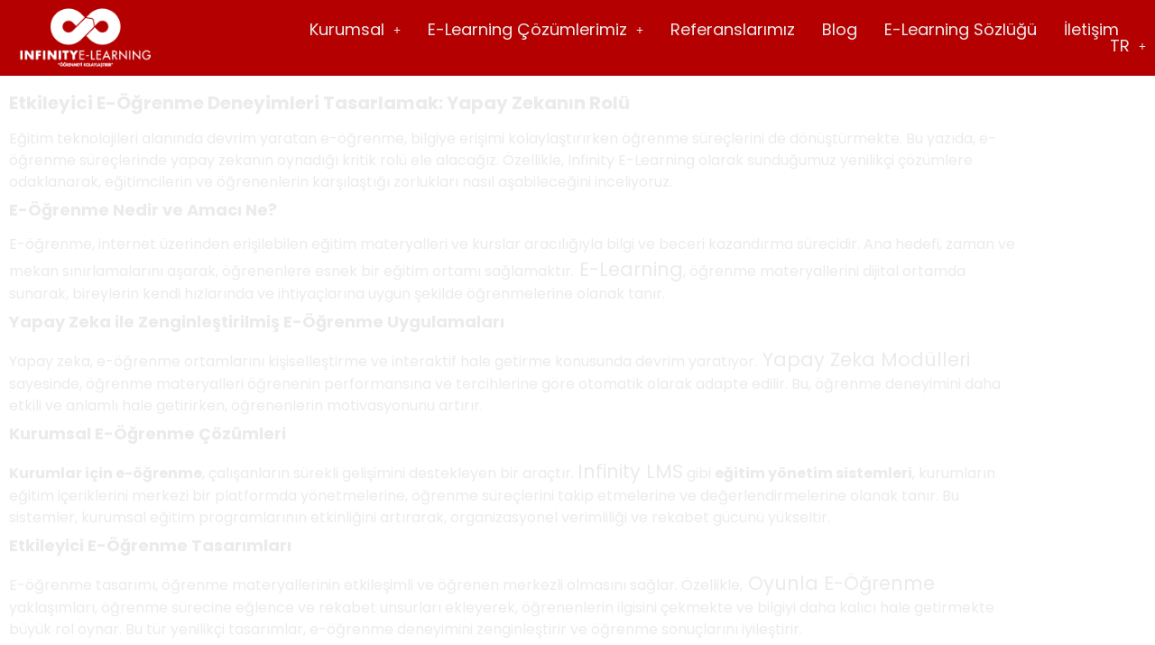

--- FILE ---
content_type: text/html; charset=UTF-8
request_url: https://infinityelearning.com/etkileyici-e-ogrenme-deneyimleri-tasarlamak-yapay-zekanin-rolu-2/
body_size: 18751
content:
<!DOCTYPE html>
<html lang="tr-TR" prefix="og: https://ogp.me/ns#">
<head>
	<meta charset="UTF-8" />
	<meta name="viewport" content="width=device-width, initial-scale=1" />
	<link rel="profile" href="https://gmpg.org/xfn/11" />
	<link rel="pingback" href="https://infinityelearning.com/xmlrpc.php" />
	
<!-- Google Tag Manager for WordPress by gtm4wp.com -->
<script data-cfasync="false" data-pagespeed-no-defer>
	var gtm4wp_datalayer_name = "dataLayer";
	var dataLayer = dataLayer || [];
</script>
<!-- End Google Tag Manager for WordPress by gtm4wp.com -->
<!-- Rank Math&#039;a Göre Arama Motoru Optimizasyonu - https://rankmath.com/ -->
<title>Etkileyici E-Öğrenme Deneyimleri Tasarlamak: Yapay Zekanın Rolü - Infinity ELearning</title>
<meta name="description" content="Etkileyici e-öğrenme deneyiminde yapay zeka&#039;nın rolü nedir? Yapay zeka nasıl bir etkiye sahiptir? Gelin birlikte inceleyelim."/>
<meta name="robots" content="follow, index, max-snippet:-1, max-video-preview:-1, max-image-preview:large"/>
<link rel="canonical" href="https://infinityelearning.com/etkileyici-e-ogrenme-deneyimleri-tasarlamak-yapay-zekanin-rolu-2/" />
<meta property="og:locale" content="tr_TR" />
<meta property="og:type" content="article" />
<meta property="og:title" content="Etkileyici E-Öğrenme Deneyimleri Tasarlamak: Yapay Zekanın Rolü - Infinity ELearning" />
<meta property="og:description" content="Etkileyici e-öğrenme deneyiminde yapay zeka&#039;nın rolü nedir? Yapay zeka nasıl bir etkiye sahiptir? Gelin birlikte inceleyelim." />
<meta property="og:url" content="https://infinityelearning.com/etkileyici-e-ogrenme-deneyimleri-tasarlamak-yapay-zekanin-rolu-2/" />
<meta property="og:site_name" content="Infinity E-Learning" />
<meta property="article:publisher" content="https://www.facebook.com/infinityelearn/" />
<meta property="article:section" content="Kurumsal Blog" />
<meta property="og:updated_time" content="2024-03-18T15:15:58+00:00" />
<meta property="og:image" content="https://infinityelearning.com/wp-content/uploads/2023/06/Bilgi-Bilmek-ve-Ogrenmek-Uzerine-1024x684.jpg" />
<meta property="og:image:secure_url" content="https://infinityelearning.com/wp-content/uploads/2023/06/Bilgi-Bilmek-ve-Ogrenmek-Uzerine-1024x684.jpg" />
<meta property="og:image:width" content="800" />
<meta property="og:image:height" content="534" />
<meta property="og:image:alt" content="yapay-zeka-destekli-e-ogrenme" />
<meta property="og:image:type" content="image/jpeg" />
<meta property="article:published_time" content="2024-03-16T14:33:12+00:00" />
<meta property="article:modified_time" content="2024-03-18T15:15:58+00:00" />
<meta name="twitter:card" content="summary_large_image" />
<meta name="twitter:title" content="Etkileyici E-Öğrenme Deneyimleri Tasarlamak: Yapay Zekanın Rolü - Infinity ELearning" />
<meta name="twitter:description" content="Etkileyici e-öğrenme deneyiminde yapay zeka&#039;nın rolü nedir? Yapay zeka nasıl bir etkiye sahiptir? Gelin birlikte inceleyelim." />
<meta name="twitter:image" content="https://infinityelearning.com/wp-content/uploads/2023/06/Bilgi-Bilmek-ve-Ogrenmek-Uzerine-1024x684.jpg" />
<meta name="twitter:label1" content="Yazan" />
<meta name="twitter:data1" content="ilkay.ozturk@infinityteknoloji.com" />
<meta name="twitter:label2" content="Okuma süresi" />
<meta name="twitter:data2" content="2 dakika" />
<script type="application/ld+json" class="rank-math-schema">{"@context":"https://schema.org","@graph":[{"@type":["EducationalOrganization","Organization"],"@id":"https://infinityelearning.com/#organization","name":"Infinity E-Learning","url":"https://infinityelearning.com","sameAs":["https://www.facebook.com/infinityelearn/"],"logo":{"@type":"ImageObject","@id":"https://infinityelearning.com/#logo","url":"https://infinityelearning.com/wp-content/uploads/2023/01/infinity-e-learning.png","contentUrl":"https://infinityelearning.com/wp-content/uploads/2023/01/infinity-e-learning.png","caption":"Infinity E-Learning","inLanguage":"tr","width":"270","height":"136"}},{"@type":"WebSite","@id":"https://infinityelearning.com/#website","url":"https://infinityelearning.com","name":"Infinity E-Learning","alternateName":"Infinity ELearning","publisher":{"@id":"https://infinityelearning.com/#organization"},"inLanguage":"tr"},{"@type":"ImageObject","@id":"https://infinityelearning.com/wp-content/uploads/2023/06/Bilgi-Bilmek-ve-Ogrenmek-Uzerine-scaled.jpg","url":"https://infinityelearning.com/wp-content/uploads/2023/06/Bilgi-Bilmek-ve-Ogrenmek-Uzerine-scaled.jpg","width":"2560","height":"1709","caption":"yapay-zeka-destekli-e-ogrenme","inLanguage":"tr"},{"@type":"BreadcrumbList","@id":"https://infinityelearning.com/etkileyici-e-ogrenme-deneyimleri-tasarlamak-yapay-zekanin-rolu-2/#breadcrumb","itemListElement":[{"@type":"ListItem","position":"1","item":{"@id":"https://infinityelearning.com","name":"Ana Sayfa"}},{"@type":"ListItem","position":"2","item":{"@id":"https://infinityelearning.com/kurumsal-blog/","name":"Kurumsal Blog"}},{"@type":"ListItem","position":"3","item":{"@id":"https://infinityelearning.com/etkileyici-e-ogrenme-deneyimleri-tasarlamak-yapay-zekanin-rolu-2/","name":"Etkileyici E-\u00d6\u011frenme Deneyimleri Tasarlamak: Yapay Zekan\u0131n Rol\u00fc"}}]},{"@type":"WebPage","@id":"https://infinityelearning.com/etkileyici-e-ogrenme-deneyimleri-tasarlamak-yapay-zekanin-rolu-2/#webpage","url":"https://infinityelearning.com/etkileyici-e-ogrenme-deneyimleri-tasarlamak-yapay-zekanin-rolu-2/","name":"Etkileyici E-\u00d6\u011frenme Deneyimleri Tasarlamak: Yapay Zekan\u0131n Rol\u00fc - Infinity ELearning","datePublished":"2024-03-16T14:33:12+00:00","dateModified":"2024-03-18T15:15:58+00:00","isPartOf":{"@id":"https://infinityelearning.com/#website"},"primaryImageOfPage":{"@id":"https://infinityelearning.com/wp-content/uploads/2023/06/Bilgi-Bilmek-ve-Ogrenmek-Uzerine-scaled.jpg"},"inLanguage":"tr","breadcrumb":{"@id":"https://infinityelearning.com/etkileyici-e-ogrenme-deneyimleri-tasarlamak-yapay-zekanin-rolu-2/#breadcrumb"}},{"@type":"Person","@id":"https://infinityelearning.com/author/ilkay-ozturkinfinityteknoloji-com/","name":"ilkay.ozturk@infinityteknoloji.com","url":"https://infinityelearning.com/author/ilkay-ozturkinfinityteknoloji-com/","image":{"@type":"ImageObject","@id":"https://secure.gravatar.com/avatar/f51dfc717ea1c1ec1b9d54f10796b09c0b7c786b332af381cc57f63315369325?s=96&amp;d=mm&amp;r=g","url":"https://secure.gravatar.com/avatar/f51dfc717ea1c1ec1b9d54f10796b09c0b7c786b332af381cc57f63315369325?s=96&amp;d=mm&amp;r=g","caption":"ilkay.ozturk@infinityteknoloji.com","inLanguage":"tr"},"sameAs":["http://infinityelearning.com"],"worksFor":{"@id":"https://infinityelearning.com/#organization"}},{"@type":"BlogPosting","headline":"Etkileyici E-\u00d6\u011frenme Deneyimleri Tasarlamak: Yapay Zekan\u0131n Rol\u00fc - Infinity ELearning","keywords":"Etkileyici E-\u00d6\u011frenme Deneyimleri Tasarlamak: Yapay Zekan\u0131n Rol\u00fc","datePublished":"2024-03-16T14:33:12+00:00","dateModified":"2024-03-18T15:15:58+00:00","articleSection":"Kurumsal Blog","author":{"@id":"https://infinityelearning.com/author/ilkay-ozturkinfinityteknoloji-com/","name":"ilkay.ozturk@infinityteknoloji.com"},"publisher":{"@id":"https://infinityelearning.com/#organization"},"description":"Etkileyici e-\u00f6\u011frenme deneyiminde yapay zeka&#039;n\u0131n rol\u00fc nedir? Yapay zeka nas\u0131l bir etkiye sahiptir? Gelin birlikte inceleyelim.","name":"Etkileyici E-\u00d6\u011frenme Deneyimleri Tasarlamak: Yapay Zekan\u0131n Rol\u00fc - Infinity ELearning","@id":"https://infinityelearning.com/etkileyici-e-ogrenme-deneyimleri-tasarlamak-yapay-zekanin-rolu-2/#richSnippet","isPartOf":{"@id":"https://infinityelearning.com/etkileyici-e-ogrenme-deneyimleri-tasarlamak-yapay-zekanin-rolu-2/#webpage"},"image":{"@id":"https://infinityelearning.com/wp-content/uploads/2023/06/Bilgi-Bilmek-ve-Ogrenmek-Uzerine-scaled.jpg"},"inLanguage":"tr","mainEntityOfPage":{"@id":"https://infinityelearning.com/etkileyici-e-ogrenme-deneyimleri-tasarlamak-yapay-zekanin-rolu-2/#webpage"}}]}</script>
<!-- /Rank Math WordPress SEO eklentisi -->

<link rel="alternate" type="application/rss+xml" title="Infinity ELearning &raquo; akışı" href="https://infinityelearning.com/feed/" />
<link rel="alternate" type="application/rss+xml" title="Infinity ELearning &raquo; yorum akışı" href="https://infinityelearning.com/comments/feed/" />
<link rel="alternate" type="application/rss+xml" title="Infinity ELearning &raquo; Etkileyici E-Öğrenme Deneyimleri Tasarlamak: Yapay Zekanın Rolü yorum akışı" href="https://infinityelearning.com/etkileyici-e-ogrenme-deneyimleri-tasarlamak-yapay-zekanin-rolu-2/feed/" />
<link rel="alternate" title="oEmbed (JSON)" type="application/json+oembed" href="https://infinityelearning.com/wp-json/oembed/1.0/embed?url=https%3A%2F%2Finfinityelearning.com%2Fetkileyici-e-ogrenme-deneyimleri-tasarlamak-yapay-zekanin-rolu-2%2F&#038;lang=tr" />
<link rel="alternate" title="oEmbed (XML)" type="text/xml+oembed" href="https://infinityelearning.com/wp-json/oembed/1.0/embed?url=https%3A%2F%2Finfinityelearning.com%2Fetkileyici-e-ogrenme-deneyimleri-tasarlamak-yapay-zekanin-rolu-2%2F&#038;format=xml&#038;lang=tr" />
<style id='wp-img-auto-sizes-contain-inline-css'>
img:is([sizes=auto i],[sizes^="auto," i]){contain-intrinsic-size:3000px 1500px}
/*# sourceURL=wp-img-auto-sizes-contain-inline-css */
</style>
<link rel='stylesheet' id='hfe-widgets-style-css' href='https://infinityelearning.com/wp-content/plugins/header-footer-elementor/inc/widgets-css/frontend.css?ver=2.8.1' media='all' />
<style id='wp-emoji-styles-inline-css'>

	img.wp-smiley, img.emoji {
		display: inline !important;
		border: none !important;
		box-shadow: none !important;
		height: 1em !important;
		width: 1em !important;
		margin: 0 0.07em !important;
		vertical-align: -0.1em !important;
		background: none !important;
		padding: 0 !important;
	}
/*# sourceURL=wp-emoji-styles-inline-css */
</style>
<link rel='stylesheet' id='ap-block-posts-style-css' href='https://infinityelearning.com/wp-content/plugins/advanced-post-block/build/view.css?ver=6.9' media='all' />
<style id='global-styles-inline-css'>
:root{--wp--preset--aspect-ratio--square: 1;--wp--preset--aspect-ratio--4-3: 4/3;--wp--preset--aspect-ratio--3-4: 3/4;--wp--preset--aspect-ratio--3-2: 3/2;--wp--preset--aspect-ratio--2-3: 2/3;--wp--preset--aspect-ratio--16-9: 16/9;--wp--preset--aspect-ratio--9-16: 9/16;--wp--preset--color--black: #000000;--wp--preset--color--cyan-bluish-gray: #abb8c3;--wp--preset--color--white: #ffffff;--wp--preset--color--pale-pink: #f78da7;--wp--preset--color--vivid-red: #cf2e2e;--wp--preset--color--luminous-vivid-orange: #ff6900;--wp--preset--color--luminous-vivid-amber: #fcb900;--wp--preset--color--light-green-cyan: #7bdcb5;--wp--preset--color--vivid-green-cyan: #00d084;--wp--preset--color--pale-cyan-blue: #8ed1fc;--wp--preset--color--vivid-cyan-blue: #0693e3;--wp--preset--color--vivid-purple: #9b51e0;--wp--preset--gradient--vivid-cyan-blue-to-vivid-purple: linear-gradient(135deg,rgb(6,147,227) 0%,rgb(155,81,224) 100%);--wp--preset--gradient--light-green-cyan-to-vivid-green-cyan: linear-gradient(135deg,rgb(122,220,180) 0%,rgb(0,208,130) 100%);--wp--preset--gradient--luminous-vivid-amber-to-luminous-vivid-orange: linear-gradient(135deg,rgb(252,185,0) 0%,rgb(255,105,0) 100%);--wp--preset--gradient--luminous-vivid-orange-to-vivid-red: linear-gradient(135deg,rgb(255,105,0) 0%,rgb(207,46,46) 100%);--wp--preset--gradient--very-light-gray-to-cyan-bluish-gray: linear-gradient(135deg,rgb(238,238,238) 0%,rgb(169,184,195) 100%);--wp--preset--gradient--cool-to-warm-spectrum: linear-gradient(135deg,rgb(74,234,220) 0%,rgb(151,120,209) 20%,rgb(207,42,186) 40%,rgb(238,44,130) 60%,rgb(251,105,98) 80%,rgb(254,248,76) 100%);--wp--preset--gradient--blush-light-purple: linear-gradient(135deg,rgb(255,206,236) 0%,rgb(152,150,240) 100%);--wp--preset--gradient--blush-bordeaux: linear-gradient(135deg,rgb(254,205,165) 0%,rgb(254,45,45) 50%,rgb(107,0,62) 100%);--wp--preset--gradient--luminous-dusk: linear-gradient(135deg,rgb(255,203,112) 0%,rgb(199,81,192) 50%,rgb(65,88,208) 100%);--wp--preset--gradient--pale-ocean: linear-gradient(135deg,rgb(255,245,203) 0%,rgb(182,227,212) 50%,rgb(51,167,181) 100%);--wp--preset--gradient--electric-grass: linear-gradient(135deg,rgb(202,248,128) 0%,rgb(113,206,126) 100%);--wp--preset--gradient--midnight: linear-gradient(135deg,rgb(2,3,129) 0%,rgb(40,116,252) 100%);--wp--preset--font-size--small: 13px;--wp--preset--font-size--medium: 20px;--wp--preset--font-size--large: 36px;--wp--preset--font-size--x-large: 42px;--wp--preset--spacing--20: 0.44rem;--wp--preset--spacing--30: 0.67rem;--wp--preset--spacing--40: 1rem;--wp--preset--spacing--50: 1.5rem;--wp--preset--spacing--60: 2.25rem;--wp--preset--spacing--70: 3.38rem;--wp--preset--spacing--80: 5.06rem;--wp--preset--shadow--natural: 6px 6px 9px rgba(0, 0, 0, 0.2);--wp--preset--shadow--deep: 12px 12px 50px rgba(0, 0, 0, 0.4);--wp--preset--shadow--sharp: 6px 6px 0px rgba(0, 0, 0, 0.2);--wp--preset--shadow--outlined: 6px 6px 0px -3px rgb(255, 255, 255), 6px 6px rgb(0, 0, 0);--wp--preset--shadow--crisp: 6px 6px 0px rgb(0, 0, 0);}:root { --wp--style--global--content-size: 800px;--wp--style--global--wide-size: 1200px; }:where(body) { margin: 0; }.wp-site-blocks > .alignleft { float: left; margin-right: 2em; }.wp-site-blocks > .alignright { float: right; margin-left: 2em; }.wp-site-blocks > .aligncenter { justify-content: center; margin-left: auto; margin-right: auto; }:where(.wp-site-blocks) > * { margin-block-start: 24px; margin-block-end: 0; }:where(.wp-site-blocks) > :first-child { margin-block-start: 0; }:where(.wp-site-blocks) > :last-child { margin-block-end: 0; }:root { --wp--style--block-gap: 24px; }:root :where(.is-layout-flow) > :first-child{margin-block-start: 0;}:root :where(.is-layout-flow) > :last-child{margin-block-end: 0;}:root :where(.is-layout-flow) > *{margin-block-start: 24px;margin-block-end: 0;}:root :where(.is-layout-constrained) > :first-child{margin-block-start: 0;}:root :where(.is-layout-constrained) > :last-child{margin-block-end: 0;}:root :where(.is-layout-constrained) > *{margin-block-start: 24px;margin-block-end: 0;}:root :where(.is-layout-flex){gap: 24px;}:root :where(.is-layout-grid){gap: 24px;}.is-layout-flow > .alignleft{float: left;margin-inline-start: 0;margin-inline-end: 2em;}.is-layout-flow > .alignright{float: right;margin-inline-start: 2em;margin-inline-end: 0;}.is-layout-flow > .aligncenter{margin-left: auto !important;margin-right: auto !important;}.is-layout-constrained > .alignleft{float: left;margin-inline-start: 0;margin-inline-end: 2em;}.is-layout-constrained > .alignright{float: right;margin-inline-start: 2em;margin-inline-end: 0;}.is-layout-constrained > .aligncenter{margin-left: auto !important;margin-right: auto !important;}.is-layout-constrained > :where(:not(.alignleft):not(.alignright):not(.alignfull)){max-width: var(--wp--style--global--content-size);margin-left: auto !important;margin-right: auto !important;}.is-layout-constrained > .alignwide{max-width: var(--wp--style--global--wide-size);}body .is-layout-flex{display: flex;}.is-layout-flex{flex-wrap: wrap;align-items: center;}.is-layout-flex > :is(*, div){margin: 0;}body .is-layout-grid{display: grid;}.is-layout-grid > :is(*, div){margin: 0;}body{padding-top: 0px;padding-right: 0px;padding-bottom: 0px;padding-left: 0px;}a:where(:not(.wp-element-button)){text-decoration: underline;}:root :where(.wp-element-button, .wp-block-button__link){background-color: #32373c;border-width: 0;color: #fff;font-family: inherit;font-size: inherit;font-style: inherit;font-weight: inherit;letter-spacing: inherit;line-height: inherit;padding-top: calc(0.667em + 2px);padding-right: calc(1.333em + 2px);padding-bottom: calc(0.667em + 2px);padding-left: calc(1.333em + 2px);text-decoration: none;text-transform: inherit;}.has-black-color{color: var(--wp--preset--color--black) !important;}.has-cyan-bluish-gray-color{color: var(--wp--preset--color--cyan-bluish-gray) !important;}.has-white-color{color: var(--wp--preset--color--white) !important;}.has-pale-pink-color{color: var(--wp--preset--color--pale-pink) !important;}.has-vivid-red-color{color: var(--wp--preset--color--vivid-red) !important;}.has-luminous-vivid-orange-color{color: var(--wp--preset--color--luminous-vivid-orange) !important;}.has-luminous-vivid-amber-color{color: var(--wp--preset--color--luminous-vivid-amber) !important;}.has-light-green-cyan-color{color: var(--wp--preset--color--light-green-cyan) !important;}.has-vivid-green-cyan-color{color: var(--wp--preset--color--vivid-green-cyan) !important;}.has-pale-cyan-blue-color{color: var(--wp--preset--color--pale-cyan-blue) !important;}.has-vivid-cyan-blue-color{color: var(--wp--preset--color--vivid-cyan-blue) !important;}.has-vivid-purple-color{color: var(--wp--preset--color--vivid-purple) !important;}.has-black-background-color{background-color: var(--wp--preset--color--black) !important;}.has-cyan-bluish-gray-background-color{background-color: var(--wp--preset--color--cyan-bluish-gray) !important;}.has-white-background-color{background-color: var(--wp--preset--color--white) !important;}.has-pale-pink-background-color{background-color: var(--wp--preset--color--pale-pink) !important;}.has-vivid-red-background-color{background-color: var(--wp--preset--color--vivid-red) !important;}.has-luminous-vivid-orange-background-color{background-color: var(--wp--preset--color--luminous-vivid-orange) !important;}.has-luminous-vivid-amber-background-color{background-color: var(--wp--preset--color--luminous-vivid-amber) !important;}.has-light-green-cyan-background-color{background-color: var(--wp--preset--color--light-green-cyan) !important;}.has-vivid-green-cyan-background-color{background-color: var(--wp--preset--color--vivid-green-cyan) !important;}.has-pale-cyan-blue-background-color{background-color: var(--wp--preset--color--pale-cyan-blue) !important;}.has-vivid-cyan-blue-background-color{background-color: var(--wp--preset--color--vivid-cyan-blue) !important;}.has-vivid-purple-background-color{background-color: var(--wp--preset--color--vivid-purple) !important;}.has-black-border-color{border-color: var(--wp--preset--color--black) !important;}.has-cyan-bluish-gray-border-color{border-color: var(--wp--preset--color--cyan-bluish-gray) !important;}.has-white-border-color{border-color: var(--wp--preset--color--white) !important;}.has-pale-pink-border-color{border-color: var(--wp--preset--color--pale-pink) !important;}.has-vivid-red-border-color{border-color: var(--wp--preset--color--vivid-red) !important;}.has-luminous-vivid-orange-border-color{border-color: var(--wp--preset--color--luminous-vivid-orange) !important;}.has-luminous-vivid-amber-border-color{border-color: var(--wp--preset--color--luminous-vivid-amber) !important;}.has-light-green-cyan-border-color{border-color: var(--wp--preset--color--light-green-cyan) !important;}.has-vivid-green-cyan-border-color{border-color: var(--wp--preset--color--vivid-green-cyan) !important;}.has-pale-cyan-blue-border-color{border-color: var(--wp--preset--color--pale-cyan-blue) !important;}.has-vivid-cyan-blue-border-color{border-color: var(--wp--preset--color--vivid-cyan-blue) !important;}.has-vivid-purple-border-color{border-color: var(--wp--preset--color--vivid-purple) !important;}.has-vivid-cyan-blue-to-vivid-purple-gradient-background{background: var(--wp--preset--gradient--vivid-cyan-blue-to-vivid-purple) !important;}.has-light-green-cyan-to-vivid-green-cyan-gradient-background{background: var(--wp--preset--gradient--light-green-cyan-to-vivid-green-cyan) !important;}.has-luminous-vivid-amber-to-luminous-vivid-orange-gradient-background{background: var(--wp--preset--gradient--luminous-vivid-amber-to-luminous-vivid-orange) !important;}.has-luminous-vivid-orange-to-vivid-red-gradient-background{background: var(--wp--preset--gradient--luminous-vivid-orange-to-vivid-red) !important;}.has-very-light-gray-to-cyan-bluish-gray-gradient-background{background: var(--wp--preset--gradient--very-light-gray-to-cyan-bluish-gray) !important;}.has-cool-to-warm-spectrum-gradient-background{background: var(--wp--preset--gradient--cool-to-warm-spectrum) !important;}.has-blush-light-purple-gradient-background{background: var(--wp--preset--gradient--blush-light-purple) !important;}.has-blush-bordeaux-gradient-background{background: var(--wp--preset--gradient--blush-bordeaux) !important;}.has-luminous-dusk-gradient-background{background: var(--wp--preset--gradient--luminous-dusk) !important;}.has-pale-ocean-gradient-background{background: var(--wp--preset--gradient--pale-ocean) !important;}.has-electric-grass-gradient-background{background: var(--wp--preset--gradient--electric-grass) !important;}.has-midnight-gradient-background{background: var(--wp--preset--gradient--midnight) !important;}.has-small-font-size{font-size: var(--wp--preset--font-size--small) !important;}.has-medium-font-size{font-size: var(--wp--preset--font-size--medium) !important;}.has-large-font-size{font-size: var(--wp--preset--font-size--large) !important;}.has-x-large-font-size{font-size: var(--wp--preset--font-size--x-large) !important;}
:root :where(.wp-block-pullquote){font-size: 1.5em;line-height: 1.6;}
/*# sourceURL=global-styles-inline-css */
</style>
<link rel='stylesheet' id='contact-form-7-css' href='https://infinityelearning.com/wp-content/plugins/contact-form-7/includes/css/styles.css?ver=6.1.4' media='all' />
<link rel='stylesheet' id='hfe-style-css' href='https://infinityelearning.com/wp-content/plugins/header-footer-elementor/assets/css/header-footer-elementor.css?ver=2.8.1' media='all' />
<link rel='stylesheet' id='elementor-icons-css' href='https://infinityelearning.com/wp-content/plugins/elementor/assets/lib/eicons/css/elementor-icons.min.css?ver=5.45.0' media='all' />
<link rel='stylesheet' id='elementor-frontend-css' href='https://infinityelearning.com/wp-content/plugins/elementor/assets/css/frontend.min.css?ver=3.34.1' media='all' />
<link rel='stylesheet' id='elementor-post-114-css' href='https://infinityelearning.com/wp-content/uploads/elementor/css/post-114.css?ver=1769422254' media='all' />
<link rel='stylesheet' id='elementor-post-64-css' href='https://infinityelearning.com/wp-content/uploads/elementor/css/post-64.css?ver=1769422254' media='all' />
<link rel='stylesheet' id='elementor-post-75-css' href='https://infinityelearning.com/wp-content/uploads/elementor/css/post-75.css?ver=1769422255' media='all' />
<link rel='stylesheet' id='hello-elementor-css' href='https://infinityelearning.com/wp-content/themes/hello-elementor/assets/css/reset.css?ver=3.4.5' media='all' />
<link rel='stylesheet' id='hello-elementor-theme-style-css' href='https://infinityelearning.com/wp-content/themes/hello-elementor/assets/css/theme.css?ver=3.4.5' media='all' />
<link rel='stylesheet' id='hello-elementor-header-footer-css' href='https://infinityelearning.com/wp-content/themes/hello-elementor/assets/css/header-footer.css?ver=3.4.5' media='all' />
<link rel='stylesheet' id='widget-heading-css' href='https://infinityelearning.com/wp-content/plugins/elementor/assets/css/widget-heading.min.css?ver=3.34.1' media='all' />
<link rel='stylesheet' id='elementor-post-1040-css' href='https://infinityelearning.com/wp-content/uploads/elementor/css/post-1040.css?ver=1769422255' media='all' />
<link rel='stylesheet' id='hfe-elementor-icons-css' href='https://infinityelearning.com/wp-content/plugins/elementor/assets/lib/eicons/css/elementor-icons.min.css?ver=5.34.0' media='all' />
<link rel='stylesheet' id='hfe-icons-list-css' href='https://infinityelearning.com/wp-content/plugins/elementor/assets/css/widget-icon-list.min.css?ver=3.24.3' media='all' />
<link rel='stylesheet' id='hfe-social-icons-css' href='https://infinityelearning.com/wp-content/plugins/elementor/assets/css/widget-social-icons.min.css?ver=3.24.0' media='all' />
<link rel='stylesheet' id='hfe-social-share-icons-brands-css' href='https://infinityelearning.com/wp-content/plugins/elementor/assets/lib/font-awesome/css/brands.css?ver=5.15.3' media='all' />
<link rel='stylesheet' id='hfe-social-share-icons-fontawesome-css' href='https://infinityelearning.com/wp-content/plugins/elementor/assets/lib/font-awesome/css/fontawesome.css?ver=5.15.3' media='all' />
<link rel='stylesheet' id='hfe-nav-menu-icons-css' href='https://infinityelearning.com/wp-content/plugins/elementor/assets/lib/font-awesome/css/solid.css?ver=5.15.3' media='all' />
<link rel='stylesheet' id='hfe-widget-blockquote-css' href='https://infinityelearning.com/wp-content/plugins/elementor-pro/assets/css/widget-blockquote.min.css?ver=3.25.0' media='all' />
<link rel='stylesheet' id='hfe-mega-menu-css' href='https://infinityelearning.com/wp-content/plugins/elementor-pro/assets/css/widget-mega-menu.min.css?ver=3.26.2' media='all' />
<link rel='stylesheet' id='hfe-nav-menu-widget-css' href='https://infinityelearning.com/wp-content/plugins/elementor-pro/assets/css/widget-nav-menu.min.css?ver=3.26.0' media='all' />
<link rel='stylesheet' id='ekit-widget-styles-css' href='https://infinityelearning.com/wp-content/plugins/elementskit-lite/widgets/init/assets/css/widget-styles.css?ver=3.7.8' media='all' />
<link rel='stylesheet' id='ekit-responsive-css' href='https://infinityelearning.com/wp-content/plugins/elementskit-lite/widgets/init/assets/css/responsive.css?ver=3.7.8' media='all' />
<link rel='stylesheet' id='ecs-styles-css' href='https://infinityelearning.com/wp-content/plugins/ele-custom-skin/assets/css/ecs-style.css?ver=3.1.9' media='all' />
<link rel='stylesheet' id='elementor-gf-local-poppins-css' href='https://infinityelearning.com/wp-content/uploads/elementor/google-fonts/css/poppins.css?ver=1744893127' media='all' />
<link rel='stylesheet' id='elementor-gf-local-mulish-css' href='https://infinityelearning.com/wp-content/uploads/elementor/google-fonts/css/mulish.css?ver=1744893123' media='all' />
<link rel='stylesheet' id='elementor-icons-shared-0-css' href='https://infinityelearning.com/wp-content/plugins/elementor/assets/lib/font-awesome/css/fontawesome.min.css?ver=5.15.3' media='all' />
<link rel='stylesheet' id='elementor-icons-fa-solid-css' href='https://infinityelearning.com/wp-content/plugins/elementor/assets/lib/font-awesome/css/solid.min.css?ver=5.15.3' media='all' />
<link rel='stylesheet' id='elementor-icons-fa-regular-css' href='https://infinityelearning.com/wp-content/plugins/elementor/assets/lib/font-awesome/css/regular.min.css?ver=5.15.3' media='all' />
<script id="jquery-core-js-extra">
var pp = {"ajax_url":"https://infinityelearning.com/wp-admin/admin-ajax.php"};
//# sourceURL=jquery-core-js-extra
</script>
<script src="https://infinityelearning.com/wp-includes/js/jquery/jquery.min.js?ver=3.7.1" id="jquery-core-js"></script>
<script src="https://infinityelearning.com/wp-includes/js/jquery/jquery-migrate.min.js?ver=3.4.1" id="jquery-migrate-js"></script>
<script id="jquery-js-after">
!function($){"use strict";$(document).ready(function(){$(this).scrollTop()>100&&$(".hfe-scroll-to-top-wrap").removeClass("hfe-scroll-to-top-hide"),$(window).scroll(function(){$(this).scrollTop()<100?$(".hfe-scroll-to-top-wrap").fadeOut(300):$(".hfe-scroll-to-top-wrap").fadeIn(300)}),$(".hfe-scroll-to-top-wrap").on("click",function(){$("html, body").animate({scrollTop:0},300);return!1})})}(jQuery);
!function($){'use strict';$(document).ready(function(){var bar=$('.hfe-reading-progress-bar');if(!bar.length)return;$(window).on('scroll',function(){var s=$(window).scrollTop(),d=$(document).height()-$(window).height(),p=d? s/d*100:0;bar.css('width',p+'%')});});}(jQuery);
//# sourceURL=jquery-js-after
</script>
<script id="ecs_ajax_load-js-extra">
var ecs_ajax_params = {"ajaxurl":"https://infinityelearning.com/wp-admin/admin-ajax.php","posts":"{\"page\":0,\"name\":\"etkileyici-e-ogrenme-deneyimleri-tasarlamak-yapay-zekanin-rolu-2\",\"error\":\"\",\"m\":\"\",\"p\":0,\"post_parent\":\"\",\"subpost\":\"\",\"subpost_id\":\"\",\"attachment\":\"\",\"attachment_id\":0,\"pagename\":\"\",\"page_id\":0,\"second\":\"\",\"minute\":\"\",\"hour\":\"\",\"day\":0,\"monthnum\":0,\"year\":0,\"w\":0,\"category_name\":\"\",\"tag\":\"\",\"cat\":\"\",\"tag_id\":\"\",\"author\":\"\",\"author_name\":\"\",\"feed\":\"\",\"tb\":\"\",\"paged\":0,\"meta_key\":\"\",\"meta_value\":\"\",\"preview\":\"\",\"s\":\"\",\"sentence\":\"\",\"title\":\"\",\"fields\":\"all\",\"menu_order\":\"\",\"embed\":\"\",\"category__in\":[],\"category__not_in\":[],\"category__and\":[],\"post__in\":[],\"post__not_in\":[],\"post_name__in\":[],\"tag__in\":[],\"tag__not_in\":[],\"tag__and\":[],\"tag_slug__in\":[],\"tag_slug__and\":[],\"post_parent__in\":[],\"post_parent__not_in\":[],\"author__in\":[],\"author__not_in\":[],\"search_columns\":[],\"tax_query\":[{\"taxonomy\":\"language\",\"field\":\"term_taxonomy_id\",\"terms\":[17],\"operator\":\"IN\"}],\"ignore_sticky_posts\":false,\"suppress_filters\":false,\"cache_results\":true,\"update_post_term_cache\":true,\"update_menu_item_cache\":false,\"lazy_load_term_meta\":true,\"update_post_meta_cache\":true,\"post_type\":\"\",\"posts_per_page\":10,\"nopaging\":false,\"comments_per_page\":\"50\",\"no_found_rows\":false,\"order\":\"DESC\"}"};
//# sourceURL=ecs_ajax_load-js-extra
</script>
<script src="https://infinityelearning.com/wp-content/plugins/ele-custom-skin/assets/js/ecs_ajax_pagination.js?ver=3.1.9" id="ecs_ajax_load-js"></script>
<script src="https://infinityelearning.com/wp-content/plugins/ele-custom-skin/assets/js/ecs.js?ver=3.1.9" id="ecs-script-js"></script>
<link rel="https://api.w.org/" href="https://infinityelearning.com/wp-json/" /><link rel="alternate" title="JSON" type="application/json" href="https://infinityelearning.com/wp-json/wp/v2/posts/8483" /><link rel="EditURI" type="application/rsd+xml" title="RSD" href="https://infinityelearning.com/xmlrpc.php?rsd" />
<meta name="generator" content="WordPress 6.9" />
<link rel='shortlink' href='https://infinityelearning.com/?p=8483' />
		<script type="text/javascript">
				(function(c,l,a,r,i,t,y){
					c[a]=c[a]||function(){(c[a].q=c[a].q||[]).push(arguments)};t=l.createElement(r);t.async=1;
					t.src="https://www.clarity.ms/tag/"+i+"?ref=wordpress";y=l.getElementsByTagName(r)[0];y.parentNode.insertBefore(t,y);
				})(window, document, "clarity", "script", "uthjlvzrgz");
		</script>
		<!-- Google Tag Manager -->
    <script>
        (function(w,d,s,l,i){w[l]=w[l]||[];w[l].push({"gtm.start":
        new Date().getTime(),event:"gtm.js"});var f=d.getElementsByTagName(s)[0],
        j=d.createElement(s),dl=l!="dataLayer"?"&l="+l:"";j.async=true;j.src=
        "https://www.googletagmanager.com/gtm.js?id="+i+dl;f.parentNode.insertBefore(j,f);
        })(window,document,"script","dataLayer","GTM-MTFD3CL4");
    </script>
    <!-- End Google Tag Manager -->
<!-- Google Tag Manager for WordPress by gtm4wp.com -->
<!-- GTM Container placement set to footer -->
<script data-cfasync="false" data-pagespeed-no-defer>
	var dataLayer_content = {"pagePostType":"post","pagePostType2":"single-post","pageCategory":["kurumsal-blog"],"pagePostAuthor":"ilkay.ozturk@infinityteknoloji.com"};
	dataLayer.push( dataLayer_content );
</script>
<script data-cfasync="false" data-pagespeed-no-defer>
(function(w,d,s,l,i){w[l]=w[l]||[];w[l].push({'gtm.start':
new Date().getTime(),event:'gtm.js'});var f=d.getElementsByTagName(s)[0],
j=d.createElement(s),dl=l!='dataLayer'?'&l='+l:'';j.async=true;j.src=
'//www.googletagmanager.com/gtm.js?id='+i+dl;f.parentNode.insertBefore(j,f);
})(window,document,'script','dataLayer','GTM-NGDMXZ5');
</script>
<!-- End Google Tag Manager for WordPress by gtm4wp.com --><meta name="generator" content="Elementor 3.34.1; features: additional_custom_breakpoints; settings: css_print_method-external, google_font-enabled, font_display-auto">

<!-- BEGIN Clicky Analytics v2.2.4 Tracking - https://wordpress.org/plugins/clicky-analytics/ -->
<script type="text/javascript">
  var clicky_custom = clicky_custom || {};
  clicky_custom.outbound_pattern = ['/go/','/out/'];
</script>

<script async src="//static.getclicky.com/101432246.js"></script>

<!-- END Clicky Analytics v2.2.4 Tracking -->

			<style>
				.e-con.e-parent:nth-of-type(n+4):not(.e-lazyloaded):not(.e-no-lazyload),
				.e-con.e-parent:nth-of-type(n+4):not(.e-lazyloaded):not(.e-no-lazyload) * {
					background-image: none !important;
				}
				@media screen and (max-height: 1024px) {
					.e-con.e-parent:nth-of-type(n+3):not(.e-lazyloaded):not(.e-no-lazyload),
					.e-con.e-parent:nth-of-type(n+3):not(.e-lazyloaded):not(.e-no-lazyload) * {
						background-image: none !important;
					}
				}
				@media screen and (max-height: 640px) {
					.e-con.e-parent:nth-of-type(n+2):not(.e-lazyloaded):not(.e-no-lazyload),
					.e-con.e-parent:nth-of-type(n+2):not(.e-lazyloaded):not(.e-no-lazyload) * {
						background-image: none !important;
					}
				}
			</style>
			<link rel="icon" href="https://infinityelearning.com/wp-content/uploads/2022/02/cropped-el-favicon-32x32.png" sizes="32x32" />
<link rel="icon" href="https://infinityelearning.com/wp-content/uploads/2022/02/cropped-el-favicon-192x192.png" sizes="192x192" />
<link rel="apple-touch-icon" href="https://infinityelearning.com/wp-content/uploads/2022/02/cropped-el-favicon-180x180.png" />
<meta name="msapplication-TileImage" content="https://infinityelearning.com/wp-content/uploads/2022/02/cropped-el-favicon-270x270.png" />
		<style id="wp-custom-css">
			p#breadcrumbs span span a{font-size:15px;}

.page-id-662 nav.rank-math-breadcrumb{display:none;}
.page-id-6146 nav.rank-math-breadcrumb{display:none;}
ul.sub-menu{width:340px !important;}
.elementor.elementor-edit-area-active {z-index:999;}
.logobox{border-bottom:1px solid #444;}
.logobox .elementor-element img{filter:brightness(0.75) saturate(0) !important;}
.logobox .elementor-element img:hover{filter:none !important;}
.content-image {filter:grayscale(100%); background-color:var( --e-global-color-d421319 )}
.content-image:hover {filter:grayscale(0%);}
nav.rank-math-breadcrumb p a{font-size:14px;}
.gallery-icon.landscape :hover{margin-top:-20px !important; transition-duration:0.6s;}
.wp-caption-text.gallery-caption{color:#fff;}
.indirmeler .elementor-widget-container a:hover{color:#0c82e4 !important;}
.page-id-662 .header-alanı{background-color:#0a0a0a !important;}
#menu-item-7019 ul.sub-menu{width:100% !important; min-width:50px !important;}
.sub-menu{margin-top:0px !important;}
#menu-item-7079 ul.sub-menu{width:100% !important; min-width:50px !important;}
.sub-menu{margin-top:0px !important;}
.elementor-thumbnails-swiper{height:100px !important;}
.maninpage-postlar h3 a{font-size:18px;}
.sozluk-alanlar .elementor-widget-container{min-height:210px;}








@media (max-width: 48em) {

}

	
	
	
	
	
	
	
	

	
	
@media (min-width: 48em) { 

	
}
	














@font-face {
    font-family: 'Pacifico';
    font-style: normal;
    font-weight: 400;
    src: local('Pacifico Regular'), local('Pacifico-Regular'),
         url(https://fonts.gstatic.com/s/pacifico/v12/FwZY7-Qmy14u9lezJ-6H6MmBp0u-.woff2) format('woff2');
    font-display: swap;
}
		</style>
		</head>

<body class="wp-singular post-template-default single single-post postid-8483 single-format-standard wp-embed-responsive wp-theme-hello-elementor ehf-header ehf-footer ehf-template-hello-elementor ehf-stylesheet-hello-elementor hello-elementor-default elementor-default elementor-template-full-width elementor-kit-114 elementor-page elementor-page-8483 elementor-page-1040">
<!-- Google Tag Manager (noscript) -->
    <noscript><iframe src="https://www.googletagmanager.com/ns.html?id=GTM-MTFD3CL4"
    height="0" width="0" style="display:none;visibility:hidden"></iframe></noscript>
    <!-- End Google Tag Manager (noscript) --><div id="page" class="hfeed site">

		<header id="masthead" itemscope="itemscope" itemtype="https://schema.org/WPHeader">
			<p class="main-title bhf-hidden" itemprop="headline"><a href="https://infinityelearning.com" title="Infinity ELearning" rel="home">Infinity ELearning</a></p>
					<div data-elementor-type="wp-post" data-elementor-id="64" class="elementor elementor-64" data-elementor-post-type="elementor-hf">
						<section class="elementor-section elementor-top-section elementor-element elementor-element-52fced2 elementor-section-content-middle elementor-section-stretched header-alanı elementor-section-full_width elementor-section-height-default elementor-section-height-default" data-id="52fced2" data-element_type="section" data-settings="{&quot;stretch_section&quot;:&quot;section-stretched&quot;,&quot;background_background&quot;:&quot;classic&quot;}">
						<div class="elementor-container elementor-column-gap-default">
					<div class="elementor-column elementor-col-50 elementor-top-column elementor-element elementor-element-11e8a8b" data-id="11e8a8b" data-element_type="column">
			<div class="elementor-widget-wrap elementor-element-populated">
						<div class="elementor-element elementor-element-cc4edf1 elementor-widget elementor-widget-image" data-id="cc4edf1" data-element_type="widget" data-widget_type="image.default">
				<div class="elementor-widget-container">
																<a href="https://infinityelearning.com/">
							<img fetchpriority="high" width="400" height="200" src="https://infinityelearning.com/wp-content/uploads/2022/02/site-icin-beyaz-logo_400_200.png" class="attachment-large size-large wp-image-2829" alt="infinity logo beyaz" srcset="https://infinityelearning.com/wp-content/uploads/2022/02/site-icin-beyaz-logo_400_200.png 400w, https://infinityelearning.com/wp-content/uploads/2022/02/site-icin-beyaz-logo_400_200-300x150.png 300w" sizes="(max-width: 400px) 100vw, 400px" />								</a>
															</div>
				</div>
					</div>
		</div>
				<div class="elementor-column elementor-col-50 elementor-top-column elementor-element elementor-element-fa71624" data-id="fa71624" data-element_type="column">
			<div class="elementor-widget-wrap elementor-element-populated">
						<div class="elementor-element elementor-element-263e562 hfe-nav-menu__align-right hfe-submenu-icon-plus hfe-submenu-animation-slide_up hfe-link-redirect-child hfe-nav-menu__breakpoint-tablet elementor-widget elementor-widget-navigation-menu" data-id="263e562" data-element_type="widget" data-settings="{&quot;padding_horizontal_menu_item&quot;:{&quot;unit&quot;:&quot;px&quot;,&quot;size&quot;:&quot;&quot;,&quot;sizes&quot;:[]},&quot;padding_vertical_menu_item&quot;:{&quot;unit&quot;:&quot;px&quot;,&quot;size&quot;:0,&quot;sizes&quot;:[]},&quot;menu_space_between&quot;:{&quot;unit&quot;:&quot;px&quot;,&quot;size&quot;:30,&quot;sizes&quot;:[]},&quot;menu_row_space&quot;:{&quot;unit&quot;:&quot;px&quot;,&quot;size&quot;:0,&quot;sizes&quot;:[]},&quot;padding_vertical_dropdown_item&quot;:{&quot;unit&quot;:&quot;px&quot;,&quot;size&quot;:13,&quot;sizes&quot;:[]},&quot;toggle_size&quot;:{&quot;unit&quot;:&quot;px&quot;,&quot;size&quot;:30,&quot;sizes&quot;:[]},&quot;toggle_size_mobile&quot;:{&quot;unit&quot;:&quot;px&quot;,&quot;size&quot;:23,&quot;sizes&quot;:[]},&quot;padding_horizontal_dropdown_item&quot;:{&quot;unit&quot;:&quot;px&quot;,&quot;size&quot;:16,&quot;sizes&quot;:[]},&quot;distance_from_menu&quot;:{&quot;unit&quot;:&quot;px&quot;,&quot;size&quot;:10,&quot;sizes&quot;:[]},&quot;width_dropdown_item&quot;:{&quot;unit&quot;:&quot;px&quot;,&quot;size&quot;:0,&quot;sizes&quot;:[]},&quot;padding_horizontal_menu_item_tablet&quot;:{&quot;unit&quot;:&quot;px&quot;,&quot;size&quot;:&quot;&quot;,&quot;sizes&quot;:[]},&quot;padding_horizontal_menu_item_mobile&quot;:{&quot;unit&quot;:&quot;px&quot;,&quot;size&quot;:&quot;&quot;,&quot;sizes&quot;:[]},&quot;padding_vertical_menu_item_tablet&quot;:{&quot;unit&quot;:&quot;px&quot;,&quot;size&quot;:&quot;&quot;,&quot;sizes&quot;:[]},&quot;padding_vertical_menu_item_mobile&quot;:{&quot;unit&quot;:&quot;px&quot;,&quot;size&quot;:&quot;&quot;,&quot;sizes&quot;:[]},&quot;menu_space_between_tablet&quot;:{&quot;unit&quot;:&quot;px&quot;,&quot;size&quot;:&quot;&quot;,&quot;sizes&quot;:[]},&quot;menu_space_between_mobile&quot;:{&quot;unit&quot;:&quot;px&quot;,&quot;size&quot;:&quot;&quot;,&quot;sizes&quot;:[]},&quot;menu_row_space_tablet&quot;:{&quot;unit&quot;:&quot;px&quot;,&quot;size&quot;:&quot;&quot;,&quot;sizes&quot;:[]},&quot;menu_row_space_mobile&quot;:{&quot;unit&quot;:&quot;px&quot;,&quot;size&quot;:&quot;&quot;,&quot;sizes&quot;:[]},&quot;dropdown_border_radius&quot;:{&quot;unit&quot;:&quot;px&quot;,&quot;top&quot;:&quot;&quot;,&quot;right&quot;:&quot;&quot;,&quot;bottom&quot;:&quot;&quot;,&quot;left&quot;:&quot;&quot;,&quot;isLinked&quot;:true},&quot;dropdown_border_radius_tablet&quot;:{&quot;unit&quot;:&quot;px&quot;,&quot;top&quot;:&quot;&quot;,&quot;right&quot;:&quot;&quot;,&quot;bottom&quot;:&quot;&quot;,&quot;left&quot;:&quot;&quot;,&quot;isLinked&quot;:true},&quot;dropdown_border_radius_mobile&quot;:{&quot;unit&quot;:&quot;px&quot;,&quot;top&quot;:&quot;&quot;,&quot;right&quot;:&quot;&quot;,&quot;bottom&quot;:&quot;&quot;,&quot;left&quot;:&quot;&quot;,&quot;isLinked&quot;:true},&quot;width_dropdown_item_tablet&quot;:{&quot;unit&quot;:&quot;px&quot;,&quot;size&quot;:&quot;&quot;,&quot;sizes&quot;:[]},&quot;width_dropdown_item_mobile&quot;:{&quot;unit&quot;:&quot;px&quot;,&quot;size&quot;:&quot;&quot;,&quot;sizes&quot;:[]},&quot;padding_horizontal_dropdown_item_tablet&quot;:{&quot;unit&quot;:&quot;px&quot;,&quot;size&quot;:&quot;&quot;,&quot;sizes&quot;:[]},&quot;padding_horizontal_dropdown_item_mobile&quot;:{&quot;unit&quot;:&quot;px&quot;,&quot;size&quot;:&quot;&quot;,&quot;sizes&quot;:[]},&quot;padding_vertical_dropdown_item_tablet&quot;:{&quot;unit&quot;:&quot;px&quot;,&quot;size&quot;:&quot;&quot;,&quot;sizes&quot;:[]},&quot;padding_vertical_dropdown_item_mobile&quot;:{&quot;unit&quot;:&quot;px&quot;,&quot;size&quot;:&quot;&quot;,&quot;sizes&quot;:[]},&quot;distance_from_menu_tablet&quot;:{&quot;unit&quot;:&quot;px&quot;,&quot;size&quot;:&quot;&quot;,&quot;sizes&quot;:[]},&quot;distance_from_menu_mobile&quot;:{&quot;unit&quot;:&quot;px&quot;,&quot;size&quot;:&quot;&quot;,&quot;sizes&quot;:[]},&quot;toggle_size_tablet&quot;:{&quot;unit&quot;:&quot;px&quot;,&quot;size&quot;:&quot;&quot;,&quot;sizes&quot;:[]},&quot;toggle_border_width&quot;:{&quot;unit&quot;:&quot;px&quot;,&quot;size&quot;:&quot;&quot;,&quot;sizes&quot;:[]},&quot;toggle_border_width_tablet&quot;:{&quot;unit&quot;:&quot;px&quot;,&quot;size&quot;:&quot;&quot;,&quot;sizes&quot;:[]},&quot;toggle_border_width_mobile&quot;:{&quot;unit&quot;:&quot;px&quot;,&quot;size&quot;:&quot;&quot;,&quot;sizes&quot;:[]},&quot;toggle_border_radius&quot;:{&quot;unit&quot;:&quot;px&quot;,&quot;size&quot;:&quot;&quot;,&quot;sizes&quot;:[]},&quot;toggle_border_radius_tablet&quot;:{&quot;unit&quot;:&quot;px&quot;,&quot;size&quot;:&quot;&quot;,&quot;sizes&quot;:[]},&quot;toggle_border_radius_mobile&quot;:{&quot;unit&quot;:&quot;px&quot;,&quot;size&quot;:&quot;&quot;,&quot;sizes&quot;:[]}}" data-widget_type="navigation-menu.default">
				<div class="elementor-widget-container">
								<div class="hfe-nav-menu hfe-layout-horizontal hfe-nav-menu-layout horizontal hfe-pointer__none" data-layout="horizontal">
				<div role="button" class="hfe-nav-menu__toggle elementor-clickable" tabindex="0" aria-label="Menu Toggle">
					<span class="screen-reader-text">Menu</span>
					<div class="hfe-nav-menu-icon">
						<i aria-hidden="true"  class="fas fa-align-right"></i>					</div>
				</div>
				<nav class="hfe-nav-menu__layout-horizontal hfe-nav-menu__submenu-plus" data-toggle-icon="&lt;i aria-hidden=&quot;true&quot; tabindex=&quot;0&quot; class=&quot;fas fa-align-right&quot;&gt;&lt;/i&gt;" data-close-icon="&lt;i aria-hidden=&quot;true&quot; tabindex=&quot;0&quot; class=&quot;far fa-window-close&quot;&gt;&lt;/i&gt;" data-full-width="yes">
					<ul id="menu-1-263e562" class="hfe-nav-menu"><li id="menu-item-4093" class="menu-item menu-item-type-post_type menu-item-object-page menu-item-has-children parent hfe-has-submenu hfe-creative-menu"><div class="hfe-has-submenu-container" tabindex="0" role="button" aria-haspopup="true" aria-expanded="false"><a href="https://infinityelearning.com/infinity-e-learning-kurumsal/" class = "hfe-menu-item">Kurumsal<span class='hfe-menu-toggle sub-arrow hfe-menu-child-0'><i class='fa'></i></span></a></div>
<ul class="sub-menu">
	<li id="menu-item-610" class="menu-item menu-item-type-post_type menu-item-object-page hfe-creative-menu"><a href="https://infinityelearning.com/neler-yapiyoruz/" class = "hfe-sub-menu-item">Neler Yapıyoruz?</a></li>
	<li id="menu-item-733" class="menu-item menu-item-type-post_type menu-item-object-page hfe-creative-menu"><a href="https://infinityelearning.com/infinityden-mesaj/" class = "hfe-sub-menu-item">Infinity’den Mesaj</a></li>
	<li id="menu-item-734" class="menu-item menu-item-type-post_type menu-item-object-page hfe-creative-menu"><a href="https://infinityelearning.com/degerlerimiz/" class = "hfe-sub-menu-item">Değerlerimiz</a></li>
	<li id="menu-item-1317" class="menu-item menu-item-type-post_type menu-item-object-page hfe-creative-menu"><a href="https://infinityelearning.com/hikayemiz/" class = "hfe-sub-menu-item">Hikayemiz</a></li>
	<li id="menu-item-1197" class="menu-item menu-item-type-post_type menu-item-object-page hfe-creative-menu"><a href="https://infinityelearning.com/ornek-projelerimiz/" class = "hfe-sub-menu-item">Örnek Projelerimiz</a></li>
	<li id="menu-item-2060" class="menu-item menu-item-type-post_type menu-item-object-page hfe-creative-menu"><a href="https://infinityelearning.com/basari-hikayelerimiz/" class = "hfe-sub-menu-item">Başarı Hikayelerimiz</a></li>
	<li id="menu-item-8082" class="menu-item menu-item-type-post_type menu-item-object-page hfe-creative-menu"><a href="https://infinityelearning.com/sertifikalarimiz/" class = "hfe-sub-menu-item">Sertifikalarımız</a></li>
</ul>
</li>
<li id="menu-item-4092" class="menu-item menu-item-type-post_type menu-item-object-page menu-item-has-children parent hfe-has-submenu hfe-creative-menu"><div class="hfe-has-submenu-container" tabindex="0" role="button" aria-haspopup="true" aria-expanded="false"><a href="https://infinityelearning.com/e-ogrenme-e-learning-cozumlerimiz/" class = "hfe-menu-item">E-Learning Çözümlerimiz<span class='hfe-menu-toggle sub-arrow hfe-menu-child-0'><i class='fa'></i></span></a></div>
<ul class="sub-menu">
	<li id="menu-item-10495" class="menu-item menu-item-type-post_type menu-item-object-page hfe-creative-menu"><a href="https://infinityelearning.com/dijital-egitmen-sertifika-programi/" class = "hfe-sub-menu-item">Dijital Eğitmen Sertifika Programı</a></li>
	<li id="menu-item-688" class="menu-item menu-item-type-post_type menu-item-object-page hfe-creative-menu"><a href="https://infinityelearning.com/infinity-lms/" class = "hfe-sub-menu-item">InfinityLMS</a></li>
	<li id="menu-item-739" class="menu-item menu-item-type-post_type menu-item-object-page hfe-creative-menu"><a href="https://infinityelearning.com/hizli-egitim-hazir-katalog/" class = "hfe-sub-menu-item">Katalog Eğitimleri</a></li>
	<li id="menu-item-748" class="menu-item menu-item-type-post_type menu-item-object-page hfe-creative-menu"><a href="https://infinityelearning.com/e-ogrenme-tasarimi/" class = "hfe-sub-menu-item">E-Öğrenme Tasarımı</a></li>
	<li id="menu-item-6236" class="menu-item menu-item-type-post_type menu-item-object-page hfe-creative-menu"><a href="https://infinityelearning.com/infinity-lms-2/" class = "hfe-sub-menu-item">Yapay Zeka Modüllerimiz</a></li>
	<li id="menu-item-752" class="menu-item menu-item-type-post_type menu-item-object-page hfe-creative-menu"><a href="https://infinityelearning.com/isg-akademi-online/" class = "hfe-sub-menu-item">İSG Eğitimleri</a></li>
	<li id="menu-item-749" class="menu-item menu-item-type-post_type menu-item-object-page hfe-creative-menu"><a href="https://infinityelearning.com/3b-etkilesimli-simulasyon/" class = "hfe-sub-menu-item">3 Boyutlu Simülasyon</a></li>
	<li id="menu-item-750" class="menu-item menu-item-type-post_type menu-item-object-page hfe-creative-menu"><a href="https://infinityelearning.com/oyunla-e-ogrenme/" class = "hfe-sub-menu-item">Oyunla E-Öğrenme</a></li>
	<li id="menu-item-1089" class="menu-item menu-item-type-post_type menu-item-object-page hfe-creative-menu"><a href="https://infinityelearning.com/infinity-interaktif-video-2/" class = "hfe-sub-menu-item">İnteraktif Video</a></li>
	<li id="menu-item-1088" class="menu-item menu-item-type-post_type menu-item-object-page hfe-creative-menu"><a href="https://infinityelearning.com/quiz-show/" class = "hfe-sub-menu-item">Quizshow</a></li>
	<li id="menu-item-3299" class="menu-item menu-item-type-post_type menu-item-object-page hfe-creative-menu"><a href="https://infinityelearning.com/iste-ergonomi/" class = "hfe-sub-menu-item">İşte Ergonomi​</a></li>
	<li id="menu-item-3335" class="menu-item menu-item-type-post_type menu-item-object-page hfe-creative-menu"><a href="https://infinityelearning.com/sanal-tur/" class = "hfe-sub-menu-item">Sanal Tur</a></li>
	<li id="menu-item-1087" class="menu-item menu-item-type-post_type menu-item-object-page hfe-creative-menu"><a href="https://infinityelearning.com/ogrenen-organizasyon-programi/" class = "hfe-sub-menu-item">Öğrenen Organizasyon</a></li>
	<li id="menu-item-1086" class="menu-item menu-item-type-post_type menu-item-object-page hfe-creative-menu"><a href="https://infinityelearning.com/elearning-academy-platformu/" class = "hfe-sub-menu-item">Elearning Academy</a></li>
	<li id="menu-item-11474" class="menu-item menu-item-type-post_type menu-item-object-page hfe-creative-menu"><a href="https://infinityelearning.com/sektorel-ozel-egitim-serileri/" class = "hfe-sub-menu-item">Sektörel Özel Eğitim Serileri</a></li>
</ul>
</li>
<li id="menu-item-5614" class="menu-item menu-item-type-post_type menu-item-object-page parent hfe-creative-menu"><a href="https://infinityelearning.com/referanslar/" class = "hfe-menu-item">Referanslarımız</a></li>
<li id="menu-item-7469" class="menu-item menu-item-type-post_type menu-item-object-page parent hfe-creative-menu"><a href="https://infinityelearning.com/kurumsal-blogs/" class = "hfe-menu-item">Blog</a></li>
<li id="menu-item-11008" class="menu-item menu-item-type-post_type menu-item-object-page parent hfe-creative-menu"><a href="https://infinityelearning.com/e-learning-sozlugu/" class = "hfe-menu-item">E-Learning Sözlüğü</a></li>
<li id="menu-item-538" class="menu-item menu-item-type-post_type menu-item-object-page parent hfe-creative-menu"><a href="https://infinityelearning.com/iletisim/" class = "hfe-menu-item">İletişim</a></li>
<li id="menu-item-7019" class="pll-parent-menu-item menu-item menu-item-type-custom menu-item-object-custom current-menu-parent menu-item-has-children parent hfe-has-submenu hfe-creative-menu"><div class="hfe-has-submenu-container" tabindex="0" role="button" aria-haspopup="true" aria-expanded="false"><a href="#pll_switcher" class = "hfe-menu-item">TR<span class='hfe-menu-toggle sub-arrow hfe-menu-child-0'><i class='fa'></i></span></a></div>
<ul class="sub-menu">
	<li id="menu-item-7019-tr" class="lang-item lang-item-17 lang-item-tr current-lang lang-item-first menu-item menu-item-type-custom menu-item-object-custom hfe-creative-menu"><a href="https://infinityelearning.com/etkileyici-e-ogrenme-deneyimleri-tasarlamak-yapay-zekanin-rolu-2/" class = "hfe-sub-menu-item">TR</a></li>
	<li id="menu-item-7019-en" class="lang-item lang-item-20 lang-item-en no-translation menu-item menu-item-type-custom menu-item-object-custom hfe-creative-menu"><a href="https://infinityelearning.com/en/" class = "hfe-sub-menu-item">EN</a></li>
</ul>
</li>
</ul> 
				</nav>
			</div>
							</div>
				</div>
					</div>
		</div>
					</div>
		</section>
				</div>
				</header>

			<div data-elementor-type="wp-post" data-elementor-id="8483" class="elementor elementor-8483" data-elementor-post-type="post">
						<section class="elementor-section elementor-top-section elementor-element elementor-element-59ccd0d9 elementor-section-boxed elementor-section-height-default elementor-section-height-default" data-id="59ccd0d9" data-element_type="section">
						<div class="elementor-container elementor-column-gap-default">
					<div class="elementor-column elementor-col-100 elementor-top-column elementor-element elementor-element-52e7330c" data-id="52e7330c" data-element_type="column">
			<div class="elementor-widget-wrap elementor-element-populated">
						<div class="elementor-element elementor-element-691b8261 elementor-widget elementor-widget-text-editor" data-id="691b8261" data-element_type="widget" data-widget_type="text-editor.default">
				<div class="elementor-widget-container">
									<h1 span style="font-size: 20px">Etkileyici E-Öğrenme Deneyimleri Tasarlamak: Yapay Zekanın Rolü</h1>
<span style="font-weight: 400;">Eğitim teknolojileri alanında devrim yaratan e-öğrenme, bilgiye erişimi kolaylaştırırken öğrenme süreçlerini de dönüştürmekte. Bu yazıda, e-öğrenme süreçlerinde yapay zekanın oynadığı kritik rolü ele alacağız. Özellikle, Infinity E-Learning olarak sunduğumuz yenilikçi çözümlere odaklanarak, eğitimcilerin ve öğrenenlerin karşılaştığı zorlukları nasıl aşabileceğini inceliyoruz.</span>
<h2 span style="font-size: 18px">E-Öğrenme Nedir ve Amacı Ne?</h2>
<span style="font-weight: 400;">E-öğrenme, internet üzerinden erişilebilen eğitim materyalleri ve kurslar aracılığıyla bilgi ve beceri kazandırma sürecidir. Ana hedefi, zaman ve mekan sınırlamalarını aşarak, öğrenenlere esnek bir eğitim ortamı sağlamaktır.</span><a href="https://infinityelearning.com/"><span style="font-weight: 400;"> E-Learning</span></a><span style="font-weight: 400;">, öğrenme materyallerini dijital ortamda sunarak, bireylerin kendi hızlarında ve ihtiyaçlarına uygun şekilde öğrenmelerine olanak tanır.</span>
<h2 span style="font-size: 18px">Yapay Zeka ile Zenginleştirilmiş E-Öğrenme Uygulamaları</h2>
<span style="font-weight: 400;">Yapay zeka, e-öğrenme ortamlarını kişiselleştirme ve interaktif hale getirme konusunda devrim yaratıyor.</span><a href="https://infinityelearning.com/infinity-lms-2/"><span style="font-weight: 400;"> Yapay Zeka Modülleri</span></a><span style="font-weight: 400;"> sayesinde, öğrenme materyalleri öğrenenin performansına ve tercihlerine göre otomatik olarak adapte edilir. Bu, öğrenme deneyimini daha etkili ve anlamlı hale getirirken, öğrenenlerin motivasyonunu artırır.</span>
<h2 span style="font-size: 18px">Kurumsal E-Öğrenme Çözümleri</h2>
<b>Kurumlar için e-öğrenme</b><span style="font-weight: 400;">, çalışanların sürekli gelişimini destekleyen bir araçtır. </span><a href="https://infinityelearning.com/infinity-lms/"><span style="font-weight: 400;">Infinity LMS</span></a><span style="font-weight: 400;"> gibi </span><b>eğitim yönetim sistemleri</b><span style="font-weight: 400;">, kurumların eğitim içeriklerini merkezi bir platformda yönetmelerine, öğrenme süreçlerini takip etmelerine ve değerlendirmelerine olanak tanır. Bu sistemler, kurumsal eğitim programlarının etkinliğini artırarak, organizasyonel verimliliği ve rekabet gücünü yükseltir.</span>
<h2 span style="font-size: 18px">Etkileyici E-Öğrenme Tasarımları</h2>
<span style="font-weight: 400;">E-öğrenme tasarımı, öğrenme materyallerinin etkileşimli ve öğrenen merkezli olmasını sağlar. Özellikle,</span><a href="https://infinityelearning.com/oyunla-e-ogrenme/"><span style="font-weight: 400;"> Oyunla E-Öğrenme</span></a><span style="font-weight: 400;"> yaklaşımları, öğrenme sürecine eğlence ve rekabet unsurları ekleyerek, öğrenenlerin ilgisini çekmekte ve bilgiyi daha kalıcı hale getirmekte büyük rol oynar. Bu tür yenilikçi tasarımlar, e-öğrenme deneyimini zenginleştirir ve öğrenme sonuçlarını iyileştirir.</span>
<h2 span style="font-size: 18px">Öğrenen Organizasyonlar İçin E-Öğrenme</h2>
<span style="font-weight: 400;">Öğrenen organizasyonlar, değişen dünya düzeninde ayakta kalabilmenin anahtarını sürekli öğrenmede bulur.</span><a href="https://infinityelearning.com/ogrenen-organizasyon-programi/"><span style="font-weight: 400;"> Öğrenen Organizasyon</span></a><span style="font-weight: 400;"> programları, bireylerin ve ekiplerin birlikte öğrenmelerini teşvik ederek, kurumun yenilikçilik ve adaptasyon kabiliyetini artırır. Bu programlar, yapay zeka destekli e-öğrenme çözümleriyle entegre edilerek daha da güçlendirilebilir.</span>
<h2 span style="font-size: 18px">Sonuç</h2>
<span style="font-weight: 400;">Yapay zeka, e-öğrenme deneyimlerini kişiselleştirerek ve zenginleştirerek, öğrenme süreçlerinde devrim yaratma potansiyeline sahiptir. </span><b>Infinity E-Learning</b><span style="font-weight: 400;">&#8216;in sunduğu çözümler, bu potansiyeli maksimize ederek, hem bireysel öğrenenlerin hem de kurumların eğitim hedeflerine ulaşmalarına yardımcı olur. Etkileyici e-öğrenme deneyimleri tasarlamak, bilgi ve becerilerin daha etkili bir şekilde kazanılmasını sağlayarak, bireylerin ve kurumların geleceğe hazırlanmalarına olanak tanır.</span>

<span style="font-weight: 400;">Bu yolculukta, yapay zeka ve e-öğrenme teknolojilerinin sunduğu imkanlardan yararlanmak, öğrenme ve gelişim süreçlerimizi dönüştürebilir. </span><b>Eğitim teknolojileri</b><span style="font-weight: 400;"> alanındaki ilerlemeler, öğrenme deneyimlerini daha anlamlı, etkileşimli ve erişilebilir hale getirme potansiyeline sahiptir. Bu nedenle, e-öğrenme ve yapay zekanın entegrasyonuna yatırım yapmak, hem şimdi hem de gelecekte öğrenme ve gelişim için sağlam bir temel oluşturur.</span>								</div>
				</div>
					</div>
		</div>
					</div>
		</section>
				</div>
		
		<footer itemtype="https://schema.org/WPFooter" itemscope="itemscope" id="colophon" role="contentinfo">
			<div class='footer-width-fixer'>		<div data-elementor-type="wp-post" data-elementor-id="75" class="elementor elementor-75" data-elementor-post-type="elementor-hf">
						<section class="elementor-section elementor-top-section elementor-element elementor-element-2957149c elementor-section-boxed elementor-section-height-default elementor-section-height-default" data-id="2957149c" data-element_type="section" data-settings="{&quot;background_background&quot;:&quot;classic&quot;}">
							<div class="elementor-background-overlay"></div>
							<div class="elementor-container elementor-column-gap-default">
					<div class="elementor-column elementor-col-100 elementor-top-column elementor-element elementor-element-29580068" data-id="29580068" data-element_type="column">
			<div class="elementor-widget-wrap elementor-element-populated">
						<section class="elementor-section elementor-inner-section elementor-element elementor-element-2e9cd522 elementor-section-boxed elementor-section-height-default elementor-section-height-default" data-id="2e9cd522" data-element_type="section">
						<div class="elementor-container elementor-column-gap-default">
					<div class="elementor-column elementor-col-100 elementor-inner-column elementor-element elementor-element-363bd523" data-id="363bd523" data-element_type="column">
			<div class="elementor-widget-wrap elementor-element-populated">
						<div class="elementor-element elementor-element-268b98d3 elementor-widget elementor-widget-image" data-id="268b98d3" data-element_type="widget" data-widget_type="image.default">
				<div class="elementor-widget-container">
															<img width="800" height="356" src="https://infinityelearning.com/wp-content/uploads/2022/02/InfinityElearning_logo-1024x456.png" class="attachment-large size-large wp-image-216" alt="InfinityElearning_logo" srcset="https://infinityelearning.com/wp-content/uploads/2022/02/InfinityElearning_logo-1024x456.png 1024w, https://infinityelearning.com/wp-content/uploads/2022/02/InfinityElearning_logo-300x134.png 300w, https://infinityelearning.com/wp-content/uploads/2022/02/InfinityElearning_logo-768x342.png 768w, https://infinityelearning.com/wp-content/uploads/2022/02/InfinityElearning_logo.png 1318w" sizes="(max-width: 800px) 100vw, 800px" />															</div>
				</div>
					</div>
		</div>
					</div>
		</section>
				<section class="elementor-section elementor-inner-section elementor-element elementor-element-6abf61a2 elementor-section-boxed elementor-section-height-default elementor-section-height-default" data-id="6abf61a2" data-element_type="section">
						<div class="elementor-container elementor-column-gap-default">
					<div class="elementor-column elementor-col-100 elementor-inner-column elementor-element elementor-element-2ab3ffec" data-id="2ab3ffec" data-element_type="column">
			<div class="elementor-widget-wrap elementor-element-populated">
						<div class="elementor-element elementor-element-44c8c847 elementor-widget elementor-widget-text-editor" data-id="44c8c847" data-element_type="widget" data-widget_type="text-editor.default">
				<div class="elementor-widget-container">
									<p>Öncelikle <strong>öğrenme teknolojileri</strong> ve yazılım alanında kaliteli<strong> e-learning</strong> çözümleri sunduğumuz web sitemizi ziyaret etiğiniz için teşekkür ediyoruz. <strong>30. yılımızı</strong> doldurmanın gururunu yaşadığımız bu günlerde her zamanki gibi yolumuza sizlerin ışık tuttuğunu bilmenizi isteriz. Bu doğrultuda siz değerli ziyaretçilerimize daha iyi hizmet sunabilmek amacıyla önerilerinizi duymaktan mutluluk duyacağımızı bilmenizi isteriz. Size bir e-posta kadar yakınız.</p><p><a href="mailto:info@infinityelearning.com">info@infinityelearning.com</a><br /><a href="tel:+90 530 555 32 72">+90 530 555 32 72</a></p>								</div>
				</div>
					</div>
		</div>
					</div>
		</section>
				<section class="elementor-section elementor-inner-section elementor-element elementor-element-1bb5507a elementor-section-boxed elementor-section-height-default elementor-section-height-default" data-id="1bb5507a" data-element_type="section">
						<div class="elementor-container elementor-column-gap-default">
					<div class="elementor-column elementor-col-25 elementor-inner-column elementor-element elementor-element-1b743ad1" data-id="1b743ad1" data-element_type="column">
			<div class="elementor-widget-wrap elementor-element-populated">
						<div class="elementor-element elementor-element-2c91ff65 elementor-widget elementor-widget-pp-counter" data-id="2c91ff65" data-element_type="widget" data-widget_type="pp-counter.default">
				<div class="elementor-widget-container">
							<div class="pp-counter-container">
			<div class="pp-counter pp-counter-layout-9">
										<div class="pp-icon-number-wrap">
									<div class="pp-counter-number-wrap">
						<div class="pp-counter-number pp-counter-number-2c91ff65" data-duration="1500" data-to-value="2.5" data-from-value="0" data-delimiter=".">
				0			</div>
							<span class="pp-counter-number-suffix">
					+				</span>
						</div>
								</div>
									<div class="pp-counter-title-wrap">
									<h6 class="pp-counter-title">
						Milyon Kurumsal Çalışanı Geliştiriyoruz					</h6>
								</div>
										</div>
		</div>
						</div>
				</div>
				<div class="elementor-element elementor-element-6483f551 elementor-align-left elementor-mobile-align-center elementor-widget elementor-widget-button" data-id="6483f551" data-element_type="widget" data-widget_type="button.default">
				<div class="elementor-widget-container">
									<div class="elementor-button-wrapper">
					<a class="elementor-button elementor-button-link elementor-size-md" href="https://infinityelearning.com/iletisim/">
						<span class="elementor-button-content-wrapper">
						<span class="elementor-button-icon">
				<i aria-hidden="true" class="far fa-arrow-alt-circle-right"></i>			</span>
									<span class="elementor-button-text">HEMEN SİZ DE BAŞLAYIN</span>
					</span>
					</a>
				</div>
								</div>
				</div>
					</div>
		</div>
				<div class="elementor-column elementor-col-25 elementor-inner-column elementor-element elementor-element-7c9edb1a" data-id="7c9edb1a" data-element_type="column">
			<div class="elementor-widget-wrap elementor-element-populated">
						<div class="elementor-element elementor-element-49542277 elementor-widget elementor-widget-heading" data-id="49542277" data-element_type="widget" data-widget_type="heading.default">
				<div class="elementor-widget-container">
					<h5 class="elementor-heading-title elementor-size-default">ŞİRKETİMİZ</h5>				</div>
				</div>
				<div class="elementor-element elementor-element-56d17233 elementor-mobile-align-center elementor-icon-list--layout-traditional elementor-list-item-link-full_width elementor-widget elementor-widget-icon-list" data-id="56d17233" data-element_type="widget" data-widget_type="icon-list.default">
				<div class="elementor-widget-container">
							<ul class="elementor-icon-list-items">
							<li class="elementor-icon-list-item">
											<a href="https://infinityelearning.com/">

											<span class="elementor-icon-list-text">Ana Sayfa </span>
											</a>
									</li>
								<li class="elementor-icon-list-item">
											<a href="https://infinityelearning.com/hakkimizda/">

											<span class="elementor-icon-list-text">Biz Kimiz? - Infinity ELearning</span>
											</a>
									</li>
								<li class="elementor-icon-list-item">
											<a href="https://infinityelearning.com/infinity-lms/">

											<span class="elementor-icon-list-text">Çözümlerimiz</span>
											</a>
									</li>
								<li class="elementor-icon-list-item">
											<a href="https://infinityelearning.com/iletisim/">

											<span class="elementor-icon-list-text">İletişim</span>
											</a>
									</li>
						</ul>
						</div>
				</div>
					</div>
		</div>
				<div class="elementor-column elementor-col-25 elementor-inner-column elementor-element elementor-element-5be00764" data-id="5be00764" data-element_type="column">
			<div class="elementor-widget-wrap elementor-element-populated">
						<div class="elementor-element elementor-element-4ec04816 elementor-widget elementor-widget-heading" data-id="4ec04816" data-element_type="widget" data-widget_type="heading.default">
				<div class="elementor-widget-container">
					<h5 class="elementor-heading-title elementor-size-default">KISA YOLLAR</h5>				</div>
				</div>
				<div class="elementor-element elementor-element-5a195953 elementor-mobile-align-center elementor-icon-list--layout-traditional elementor-list-item-link-full_width elementor-widget elementor-widget-icon-list" data-id="5a195953" data-element_type="widget" data-widget_type="icon-list.default">
				<div class="elementor-widget-container">
							<ul class="elementor-icon-list-items">
							<li class="elementor-icon-list-item">
											<a href="http://www.hizliegitim.com" target="_blank">

											<span class="elementor-icon-list-text">Hızlı Eğitim - Katalog</span>
											</a>
									</li>
								<li class="elementor-icon-list-item">
											<a href="/e-learning-sozlugu/">

											<span class="elementor-icon-list-text">E-Learning Sözlüğü</span>
											</a>
									</li>
								<li class="elementor-icon-list-item">
											<a href="https://infinityelearning.com/kisisel-verilerinizle-ilgili-bilgilendirme/">

											<span class="elementor-icon-list-text">Kişisel Verileriniz</span>
											</a>
									</li>
								<li class="elementor-icon-list-item">
											<a href="https://infinityelearning.com/gizlilik-sozlesmesi-ve-telif-haklari/">

											<span class="elementor-icon-list-text">Gizlilik ve Telif Hakları</span>
											</a>
									</li>
						</ul>
						</div>
				</div>
					</div>
		</div>
				<div class="elementor-column elementor-col-25 elementor-inner-column elementor-element elementor-element-beb2c4d" data-id="beb2c4d" data-element_type="column">
			<div class="elementor-widget-wrap elementor-element-populated">
						<div class="elementor-element elementor-element-ced66ff elementor-widget elementor-widget-heading" data-id="ced66ff" data-element_type="widget" data-widget_type="heading.default">
				<div class="elementor-widget-container">
					<h5 class="elementor-heading-title elementor-size-default">İLETİŞİM</h5>				</div>
				</div>
				<div class="elementor-element elementor-element-1cc26c16 elementor-widget elementor-widget-text-editor" data-id="1cc26c16" data-element_type="widget" data-widget_type="text-editor.default">
				<div class="elementor-widget-container">
									<p>INFINITY ELEARNING YAZILIM HİZ. A.Ş.</p><p>Bilişim vadisi / Muallimköy Teknoloji Geliştirme Bölgesi Deniz Cad. 1.Etap sitesi 1.2.b blok no:143/13 İç kapı No: 105 Gebze / Kocaeli</p>								</div>
				</div>
				<div class="elementor-element elementor-element-33666143 elementor-widget elementor-widget-text-editor" data-id="33666143" data-element_type="widget" data-widget_type="text-editor.default">
				<div class="elementor-widget-container">
									<strong>Telefon:</strong><a style="font-size:16px" href="tel:+905305553272"> +90 530 555 32 72</a>								</div>
				</div>
					</div>
		</div>
					</div>
		</section>
					</div>
		</div>
					</div>
		</section>
				<section class="elementor-section elementor-top-section elementor-element elementor-element-33a3a119 elementor-section-boxed elementor-section-height-default elementor-section-height-default" data-id="33a3a119" data-element_type="section" data-settings="{&quot;background_background&quot;:&quot;gradient&quot;}">
						<div class="elementor-container elementor-column-gap-default">
					<div class="elementor-column elementor-col-100 elementor-top-column elementor-element elementor-element-2d3ac473" data-id="2d3ac473" data-element_type="column">
			<div class="elementor-widget-wrap elementor-element-populated">
						<div class="elementor-element elementor-element-4816ef66 elementor-widget elementor-widget-text-editor" data-id="4816ef66" data-element_type="widget" data-widget_type="text-editor.default">
				<div class="elementor-widget-container">
									<p><strong>Infinity E-Learning </strong>© Grup şirketidir. (2025) Tüm hakları saklıdır.</p>								</div>
				</div>
					</div>
		</div>
					</div>
		</section>
				</div>
		</div>		</footer>
	</div><!-- #page -->
<script type="speculationrules">
{"prefetch":[{"source":"document","where":{"and":[{"href_matches":"/*"},{"not":{"href_matches":["/wp-*.php","/wp-admin/*","/wp-content/uploads/*","/wp-content/*","/wp-content/plugins/*","/wp-content/themes/hello-elementor/*","/*\\?(.+)"]}},{"not":{"selector_matches":"a[rel~=\"nofollow\"]"}},{"not":{"selector_matches":".no-prefetch, .no-prefetch a"}}]},"eagerness":"conservative"}]}
</script>

<!-- GTM Container placement set to footer -->
<!-- Google Tag Manager (noscript) -->
				<noscript><iframe src="https://www.googletagmanager.com/ns.html?id=GTM-NGDMXZ5" height="0" width="0" style="display:none;visibility:hidden" aria-hidden="true"></iframe></noscript>
<!-- End Google Tag Manager (noscript) -->			<script>
				const lazyloadRunObserver = () => {
					const lazyloadBackgrounds = document.querySelectorAll( `.e-con.e-parent:not(.e-lazyloaded)` );
					const lazyloadBackgroundObserver = new IntersectionObserver( ( entries ) => {
						entries.forEach( ( entry ) => {
							if ( entry.isIntersecting ) {
								let lazyloadBackground = entry.target;
								if( lazyloadBackground ) {
									lazyloadBackground.classList.add( 'e-lazyloaded' );
								}
								lazyloadBackgroundObserver.unobserve( entry.target );
							}
						});
					}, { rootMargin: '200px 0px 200px 0px' } );
					lazyloadBackgrounds.forEach( ( lazyloadBackground ) => {
						lazyloadBackgroundObserver.observe( lazyloadBackground );
					} );
				};
				const events = [
					'DOMContentLoaded',
					'elementor/lazyload/observe',
				];
				events.forEach( ( event ) => {
					document.addEventListener( event, lazyloadRunObserver );
				} );
			</script>
			<link rel='stylesheet' id='widget-image-css' href='https://infinityelearning.com/wp-content/plugins/elementor/assets/css/widget-image.min.css?ver=3.34.1' media='all' />
<link rel='stylesheet' id='widget-pp-counter-css' href='https://infinityelearning.com/wp-content/plugins/powerpack-lite-for-elementor/assets/css/min/widget-counter.min.css?ver=2.9.8' media='all' />
<link rel='stylesheet' id='widget-icon-list-css' href='https://infinityelearning.com/wp-content/plugins/elementor/assets/css/widget-icon-list.min.css?ver=3.34.1' media='all' />
<link rel='stylesheet' id='elementor-icons-ekiticons-css' href='https://infinityelearning.com/wp-content/plugins/elementskit-lite/modules/elementskit-icon-pack/assets/css/ekiticons.css?ver=3.7.8' media='all' />
<script src="https://infinityelearning.com/wp-includes/js/dist/hooks.min.js?ver=dd5603f07f9220ed27f1" id="wp-hooks-js"></script>
<script src="https://infinityelearning.com/wp-includes/js/dist/i18n.min.js?ver=c26c3dc7bed366793375" id="wp-i18n-js"></script>
<script id="wp-i18n-js-after">
wp.i18n.setLocaleData( { 'text direction\u0004ltr': [ 'ltr' ] } );
//# sourceURL=wp-i18n-js-after
</script>
<script src="https://infinityelearning.com/wp-content/plugins/contact-form-7/includes/swv/js/index.js?ver=6.1.4" id="swv-js"></script>
<script id="contact-form-7-js-translations">
( function( domain, translations ) {
	var localeData = translations.locale_data[ domain ] || translations.locale_data.messages;
	localeData[""].domain = domain;
	wp.i18n.setLocaleData( localeData, domain );
} )( "contact-form-7", {"translation-revision-date":"2026-01-19 21:19:08+0000","generator":"GlotPress\/4.0.3","domain":"messages","locale_data":{"messages":{"":{"domain":"messages","plural-forms":"nplurals=2; plural=n > 1;","lang":"tr"},"This contact form is placed in the wrong place.":["Bu ileti\u015fim formu yanl\u0131\u015f yere yerle\u015ftirilmi\u015f."],"Error:":["Hata:"]}},"comment":{"reference":"includes\/js\/index.js"}} );
//# sourceURL=contact-form-7-js-translations
</script>
<script id="contact-form-7-js-before">
var wpcf7 = {
    "api": {
        "root": "https:\/\/infinityelearning.com\/wp-json\/",
        "namespace": "contact-form-7\/v1"
    }
};
//# sourceURL=contact-form-7-js-before
</script>
<script src="https://infinityelearning.com/wp-content/plugins/contact-form-7/includes/js/index.js?ver=6.1.4" id="contact-form-7-js"></script>
<script src="https://infinityelearning.com/wp-content/plugins/elementor/assets/js/webpack.runtime.min.js?ver=3.34.1" id="elementor-webpack-runtime-js"></script>
<script src="https://infinityelearning.com/wp-content/plugins/elementor/assets/js/frontend-modules.min.js?ver=3.34.1" id="elementor-frontend-modules-js"></script>
<script src="https://infinityelearning.com/wp-includes/js/jquery/ui/core.min.js?ver=1.13.3" id="jquery-ui-core-js"></script>
<script id="elementor-frontend-js-before">
var elementorFrontendConfig = {"environmentMode":{"edit":false,"wpPreview":false,"isScriptDebug":false},"i18n":{"shareOnFacebook":"Facebook\u2019ta payla\u015f","shareOnTwitter":"Twitter\u2019da payla\u015f\u0131n","pinIt":"Sabitle","download":"\u0130ndir","downloadImage":"G\u00f6rseli indir","fullscreen":"Tam Ekran","zoom":"Yak\u0131nla\u015ft\u0131r","share":"Payla\u015f","playVideo":"Videoyu Oynat","previous":"\u00d6nceki","next":"Sonraki","close":"Kapat","a11yCarouselPrevSlideMessage":"\u00d6nceki Slayt","a11yCarouselNextSlideMessage":"Sonraki Slayt","a11yCarouselFirstSlideMessage":"Bu ilk slayt","a11yCarouselLastSlideMessage":"Bu son slayt","a11yCarouselPaginationBulletMessage":"Slayta Git"},"is_rtl":false,"breakpoints":{"xs":0,"sm":480,"md":768,"lg":1025,"xl":1440,"xxl":1600},"responsive":{"breakpoints":{"mobile":{"label":"Mobil Portre","value":767,"default_value":767,"direction":"max","is_enabled":true},"mobile_extra":{"label":"Mobil G\u00f6r\u00fcn\u00fcm\u00fc","value":880,"default_value":880,"direction":"max","is_enabled":false},"tablet":{"label":"Tablet Portresi","value":1024,"default_value":1024,"direction":"max","is_enabled":true},"tablet_extra":{"label":"Tablet G\u00f6r\u00fcn\u00fcm\u00fc","value":1200,"default_value":1200,"direction":"max","is_enabled":false},"laptop":{"label":"Diz\u00fcst\u00fc bilgisayar","value":1366,"default_value":1366,"direction":"max","is_enabled":false},"widescreen":{"label":"Geni\u015f ekran","value":2400,"default_value":2400,"direction":"min","is_enabled":false}},"hasCustomBreakpoints":false},"version":"3.34.1","is_static":false,"experimentalFeatures":{"additional_custom_breakpoints":true,"theme_builder_v2":true,"hello-theme-header-footer":true,"home_screen":true,"global_classes_should_enforce_capabilities":true,"e_variables":true,"cloud-library":true,"e_opt_in_v4_page":true,"e_interactions":true,"import-export-customization":true,"e_pro_variables":true},"urls":{"assets":"https:\/\/infinityelearning.com\/wp-content\/plugins\/elementor\/assets\/","ajaxurl":"https:\/\/infinityelearning.com\/wp-admin\/admin-ajax.php","uploadUrl":"https:\/\/infinityelearning.com\/wp-content\/uploads"},"nonces":{"floatingButtonsClickTracking":"6388f978d6"},"swiperClass":"swiper","settings":{"page":[],"editorPreferences":[]},"kit":{"body_background_background":"classic","active_breakpoints":["viewport_mobile","viewport_tablet"],"global_image_lightbox":"yes","lightbox_enable_counter":"yes","lightbox_enable_fullscreen":"yes","lightbox_enable_zoom":"yes","lightbox_enable_share":"yes","lightbox_title_src":"title","lightbox_description_src":"description","hello_header_logo_type":"title","hello_header_menu_layout":"horizontal","hello_footer_logo_type":"logo"},"post":{"id":8483,"title":"Etkileyici%20E-%C3%96%C4%9Frenme%20Deneyimleri%20Tasarlamak%3A%20Yapay%20Zekan%C4%B1n%20Rol%C3%BC%20-%20Infinity%20ELearning","excerpt":"","featuredImage":"https:\/\/infinityelearning.com\/wp-content\/uploads\/2023\/06\/Bilgi-Bilmek-ve-Ogrenmek-Uzerine-1024x684.jpg"}};
//# sourceURL=elementor-frontend-js-before
</script>
<script src="https://infinityelearning.com/wp-content/plugins/elementor/assets/js/frontend.min.js?ver=3.34.1" id="elementor-frontend-js"></script>
<script src="https://infinityelearning.com/wp-content/themes/hello-elementor/assets/js/hello-frontend.js?ver=3.4.5" id="hello-theme-frontend-js"></script>
<script src="https://infinityelearning.com/wp-content/plugins/elementskit-lite/libs/framework/assets/js/frontend-script.js?ver=3.7.8" id="elementskit-framework-js-frontend-js"></script>
<script id="elementskit-framework-js-frontend-js-after">
		var elementskit = {
			resturl: 'https://infinityelearning.com/wp-json/elementskit/v1/',
		}

		
//# sourceURL=elementskit-framework-js-frontend-js-after
</script>
<script src="https://infinityelearning.com/wp-content/plugins/elementskit-lite/widgets/init/assets/js/widget-scripts.js?ver=3.7.8" id="ekit-widget-scripts-js"></script>
<script src="https://infinityelearning.com/wp-content/plugins/header-footer-elementor/inc/js/frontend.js?ver=2.8.1" id="hfe-frontend-js-js"></script>
<script src="https://infinityelearning.com/wp-content/plugins/elementor/assets/lib/jquery-numerator/jquery-numerator.min.js?ver=0.2.1" id="jquery-numerator-js"></script>
<script src="https://infinityelearning.com/wp-content/plugins/powerpack-lite-for-elementor/assets/js/min/frontend-counter.min.js?ver=2.9.8" id="pp-counter-js"></script>
<script src="https://infinityelearning.com/wp-content/plugins/elementor-pro/assets/js/webpack-pro.runtime.min.js?ver=3.34.0" id="elementor-pro-webpack-runtime-js"></script>
<script id="elementor-pro-frontend-js-before">
var ElementorProFrontendConfig = {"ajaxurl":"https:\/\/infinityelearning.com\/wp-admin\/admin-ajax.php","nonce":"a273ef8876","urls":{"assets":"https:\/\/infinityelearning.com\/wp-content\/plugins\/elementor-pro\/assets\/","rest":"https:\/\/infinityelearning.com\/wp-json\/"},"settings":{"lazy_load_background_images":true},"popup":{"hasPopUps":true},"shareButtonsNetworks":{"facebook":{"title":"Facebook","has_counter":true},"twitter":{"title":"Twitter"},"linkedin":{"title":"LinkedIn","has_counter":true},"pinterest":{"title":"Pinterest","has_counter":true},"reddit":{"title":"Reddit","has_counter":true},"vk":{"title":"VK","has_counter":true},"odnoklassniki":{"title":"OK","has_counter":true},"tumblr":{"title":"Tumblr"},"digg":{"title":"Digg"},"skype":{"title":"Skype"},"stumbleupon":{"title":"StumbleUpon","has_counter":true},"mix":{"title":"Mix"},"telegram":{"title":"Telegram"},"pocket":{"title":"Pocket","has_counter":true},"xing":{"title":"XING","has_counter":true},"whatsapp":{"title":"WhatsApp"},"email":{"title":"Email"},"print":{"title":"Print"},"x-twitter":{"title":"X"},"threads":{"title":"Threads"}},"facebook_sdk":{"lang":"tr_TR","app_id":""},"lottie":{"defaultAnimationUrl":"https:\/\/infinityelearning.com\/wp-content\/plugins\/elementor-pro\/modules\/lottie\/assets\/animations\/default.json"}};
//# sourceURL=elementor-pro-frontend-js-before
</script>
<script src="https://infinityelearning.com/wp-content/plugins/elementor-pro/assets/js/frontend.min.js?ver=3.34.0" id="elementor-pro-frontend-js"></script>
<script src="https://infinityelearning.com/wp-content/plugins/elementor-pro/assets/js/elements-handlers.min.js?ver=3.34.0" id="pro-elements-handlers-js"></script>
<script src="https://infinityelearning.com/wp-content/plugins/elementskit-lite/widgets/init/assets/js/animate-circle.min.js?ver=3.7.8" id="animate-circle-js"></script>
<script id="elementskit-elementor-js-extra">
var ekit_config = {"ajaxurl":"https://infinityelearning.com/wp-admin/admin-ajax.php","nonce":"21e855c439"};
//# sourceURL=elementskit-elementor-js-extra
</script>
<script src="https://infinityelearning.com/wp-content/plugins/elementskit-lite/widgets/init/assets/js/elementor.js?ver=3.7.8" id="elementskit-elementor-js"></script>
<script id="wp-emoji-settings" type="application/json">
{"baseUrl":"https://s.w.org/images/core/emoji/17.0.2/72x72/","ext":".png","svgUrl":"https://s.w.org/images/core/emoji/17.0.2/svg/","svgExt":".svg","source":{"concatemoji":"https://infinityelearning.com/wp-includes/js/wp-emoji-release.min.js?ver=6.9"}}
</script>
<script type="module">
/*! This file is auto-generated */
const a=JSON.parse(document.getElementById("wp-emoji-settings").textContent),o=(window._wpemojiSettings=a,"wpEmojiSettingsSupports"),s=["flag","emoji"];function i(e){try{var t={supportTests:e,timestamp:(new Date).valueOf()};sessionStorage.setItem(o,JSON.stringify(t))}catch(e){}}function c(e,t,n){e.clearRect(0,0,e.canvas.width,e.canvas.height),e.fillText(t,0,0);t=new Uint32Array(e.getImageData(0,0,e.canvas.width,e.canvas.height).data);e.clearRect(0,0,e.canvas.width,e.canvas.height),e.fillText(n,0,0);const a=new Uint32Array(e.getImageData(0,0,e.canvas.width,e.canvas.height).data);return t.every((e,t)=>e===a[t])}function p(e,t){e.clearRect(0,0,e.canvas.width,e.canvas.height),e.fillText(t,0,0);var n=e.getImageData(16,16,1,1);for(let e=0;e<n.data.length;e++)if(0!==n.data[e])return!1;return!0}function u(e,t,n,a){switch(t){case"flag":return n(e,"\ud83c\udff3\ufe0f\u200d\u26a7\ufe0f","\ud83c\udff3\ufe0f\u200b\u26a7\ufe0f")?!1:!n(e,"\ud83c\udde8\ud83c\uddf6","\ud83c\udde8\u200b\ud83c\uddf6")&&!n(e,"\ud83c\udff4\udb40\udc67\udb40\udc62\udb40\udc65\udb40\udc6e\udb40\udc67\udb40\udc7f","\ud83c\udff4\u200b\udb40\udc67\u200b\udb40\udc62\u200b\udb40\udc65\u200b\udb40\udc6e\u200b\udb40\udc67\u200b\udb40\udc7f");case"emoji":return!a(e,"\ud83e\u1fac8")}return!1}function f(e,t,n,a){let r;const o=(r="undefined"!=typeof WorkerGlobalScope&&self instanceof WorkerGlobalScope?new OffscreenCanvas(300,150):document.createElement("canvas")).getContext("2d",{willReadFrequently:!0}),s=(o.textBaseline="top",o.font="600 32px Arial",{});return e.forEach(e=>{s[e]=t(o,e,n,a)}),s}function r(e){var t=document.createElement("script");t.src=e,t.defer=!0,document.head.appendChild(t)}a.supports={everything:!0,everythingExceptFlag:!0},new Promise(t=>{let n=function(){try{var e=JSON.parse(sessionStorage.getItem(o));if("object"==typeof e&&"number"==typeof e.timestamp&&(new Date).valueOf()<e.timestamp+604800&&"object"==typeof e.supportTests)return e.supportTests}catch(e){}return null}();if(!n){if("undefined"!=typeof Worker&&"undefined"!=typeof OffscreenCanvas&&"undefined"!=typeof URL&&URL.createObjectURL&&"undefined"!=typeof Blob)try{var e="postMessage("+f.toString()+"("+[JSON.stringify(s),u.toString(),c.toString(),p.toString()].join(",")+"));",a=new Blob([e],{type:"text/javascript"});const r=new Worker(URL.createObjectURL(a),{name:"wpTestEmojiSupports"});return void(r.onmessage=e=>{i(n=e.data),r.terminate(),t(n)})}catch(e){}i(n=f(s,u,c,p))}t(n)}).then(e=>{for(const n in e)a.supports[n]=e[n],a.supports.everything=a.supports.everything&&a.supports[n],"flag"!==n&&(a.supports.everythingExceptFlag=a.supports.everythingExceptFlag&&a.supports[n]);var t;a.supports.everythingExceptFlag=a.supports.everythingExceptFlag&&!a.supports.flag,a.supports.everything||((t=a.source||{}).concatemoji?r(t.concatemoji):t.wpemoji&&t.twemoji&&(r(t.twemoji),r(t.wpemoji)))});
//# sourceURL=https://infinityelearning.com/wp-includes/js/wp-emoji-loader.min.js
</script>
<script defer src="https://static.cloudflareinsights.com/beacon.min.js/vcd15cbe7772f49c399c6a5babf22c1241717689176015" integrity="sha512-ZpsOmlRQV6y907TI0dKBHq9Md29nnaEIPlkf84rnaERnq6zvWvPUqr2ft8M1aS28oN72PdrCzSjY4U6VaAw1EQ==" data-cf-beacon='{"version":"2024.11.0","token":"bc0979ecbf3e4be194e81509ba00d98d","r":1,"server_timing":{"name":{"cfCacheStatus":true,"cfEdge":true,"cfExtPri":true,"cfL4":true,"cfOrigin":true,"cfSpeedBrain":true},"location_startswith":null}}' crossorigin="anonymous"></script>
</body>
</html> 


--- FILE ---
content_type: text/css
request_url: https://infinityelearning.com/wp-content/uploads/elementor/css/post-114.css?ver=1769422254
body_size: 1061
content:
.elementor-kit-114{--e-global-color-primary:#6EC1E4;--e-global-color-secondary:#54595F;--e-global-color-text:#7A7A7A;--e-global-color-accent:#61CE70;--e-global-color-c559ebc:#983B3B00;--e-global-color-d421319:#0A0A0A;--e-global-color-5e2f939:#DE203E;--e-global-color-4bb9b13:#EBEBEB;--e-global-color-6cb4ef7:#DE203E;--e-global-color-a5f9eb9:#A32432;--e-global-color-f163314:#5B5B5B;--e-global-color-71fcd1d:#404040;--e-global-color-9df018d:#171717;--e-global-color-24b06ae:#3E3E3E;--e-global-color-47e5eac:#181818;--e-global-color-b958562:#DE203E;--e-global-color-1ba5bce:#A32432;--e-global-color-d44531c:#FFFFFF30;--e-global-color-a34dfa4:#DE203E;--e-global-color-32548b0:#181818;--e-global-color-eaec019:#737373;--e-global-color-7fee94f:#C2C2C2;--e-global-color-5c3c37f:#BFBFBF;--e-global-color-71cb885:#1D1D1D;--e-global-color-71c6995:#282828;--e-global-color-be04775:#FC444454;--e-global-color-a175ab2:#4F4F4F;--e-global-typography-primary-font-family:"Poppins";--e-global-typography-primary-font-size:180px;--e-global-typography-primary-font-weight:bold;--e-global-typography-secondary-font-family:"Poppins";--e-global-typography-secondary-font-size:160px;--e-global-typography-secondary-font-weight:bold;--e-global-typography-text-font-family:"Poppins";--e-global-typography-text-font-size:16px;--e-global-typography-accent-font-family:"Poppins";--e-global-typography-accent-font-size:18px;--e-global-typography-c49f868-font-family:"Mulish";--e-global-typography-c49f868-font-size:36px;--e-global-typography-c49f868-font-weight:bold;--e-global-typography-0b78db1-font-family:"Mulish";--e-global-typography-0b78db1-font-size:24px;--e-global-typography-0b78db1-font-weight:bold;--e-global-typography-4548e9e-font-family:"Poppins";--e-global-typography-4548e9e-font-size:21px;--e-global-typography-3018357-font-family:"Mulish";--e-global-typography-3018357-font-size:18px;--e-global-typography-6da1c70-font-family:"Mulish";--e-global-typography-6da1c70-font-size:20px;--e-global-typography-6da1c70-font-weight:bold;--e-global-typography-9f3ddd0-font-family:"Mulish";--e-global-typography-9f3ddd0-font-size:14px;--e-global-typography-9f3ddd0-font-weight:bold;--e-global-typography-425d6bb-font-family:"Poppins";--e-global-typography-425d6bb-font-size:36px;--e-global-typography-425d6bb-font-weight:bold;--e-global-typography-14c18d8-font-family:"Poppins";--e-global-typography-14c18d8-font-size:70px;--e-global-typography-14c18d8-font-weight:bold;--e-global-typography-3f5d397-font-family:"Poppins";--e-global-typography-3f5d397-font-size:128px;--e-global-typography-3f5d397-font-weight:bold;color:var( --e-global-color-4bb9b13 );font-family:"Poppins", Sans-serif;font-size:16px;}.elementor-kit-114 button,.elementor-kit-114 input[type="button"],.elementor-kit-114 input[type="submit"],.elementor-kit-114 .elementor-button{background-color:transparent;font-family:var( --e-global-typography-6da1c70-font-family ), Sans-serif;font-size:var( --e-global-typography-6da1c70-font-size );font-weight:var( --e-global-typography-6da1c70-font-weight );color:var( --e-global-color-4bb9b13 );background-image:linear-gradient(120deg, var( --e-global-color-6cb4ef7 ) 0%, var( --e-global-color-a5f9eb9 ) 100%);border-radius:0px 0px 0px 0px;}.elementor-kit-114 e-page-transition{background-color:#FFBC7D;}.elementor-kit-114 a{color:var( --e-global-color-4bb9b13 );font-family:"Poppins", Sans-serif;font-size:21px;}.elementor-kit-114 h1{font-family:"Poppins", Sans-serif;font-size:85px;font-weight:bold;}.elementor-kit-114 h2{font-family:"Poppins", Sans-serif;font-size:160px;font-weight:bold;}.elementor-kit-114 h3{font-family:"Mulish", Sans-serif;font-size:36px;font-weight:bold;}.elementor-kit-114 h4{font-family:"Mulish", Sans-serif;font-size:24px;font-weight:bold;}.elementor-kit-114 h5{font-family:"Poppins", Sans-serif;font-size:21px;}.elementor-kit-114 h6{font-family:"Mulish", Sans-serif;font-size:18px;}.elementor-kit-114 button:hover,.elementor-kit-114 button:focus,.elementor-kit-114 input[type="button"]:hover,.elementor-kit-114 input[type="button"]:focus,.elementor-kit-114 input[type="submit"]:hover,.elementor-kit-114 input[type="submit"]:focus,.elementor-kit-114 .elementor-button:hover,.elementor-kit-114 .elementor-button:focus{color:var( --e-global-color-9df018d );}.elementor-kit-114 label{color:var( --e-global-color-4bb9b13 );font-family:var( --e-global-typography-accent-font-family ), Sans-serif;font-size:var( --e-global-typography-accent-font-size );}.elementor-kit-114 input:not([type="button"]):not([type="submit"]),.elementor-kit-114 textarea,.elementor-kit-114 .elementor-field-textual{font-family:var( --e-global-typography-accent-font-family ), Sans-serif;font-size:var( --e-global-typography-accent-font-size );color:var( --e-global-color-4bb9b13 );}.elementor-section.elementor-section-boxed > .elementor-container{max-width:1140px;}.e-con{--container-max-width:1140px;}.elementor-widget:not(:last-child){margin-block-end:20px;}.elementor-element{--widgets-spacing:20px 20px;--widgets-spacing-row:20px;--widgets-spacing-column:20px;}{}h1.entry-title{display:var(--page-title-display);}.site-header .site-branding{flex-direction:column;align-items:stretch;}.site-header{padding-inline-end:0px;padding-inline-start:0px;}.site-footer .site-branding{flex-direction:column;align-items:stretch;}@media(max-width:1024px){.elementor-kit-114{--e-global-typography-primary-font-size:100px;--e-global-typography-6da1c70-font-size:16px;--e-global-typography-3f5d397-font-size:100px;}.elementor-kit-114 h1{font-size:100px;}.elementor-kit-114 button,.elementor-kit-114 input[type="button"],.elementor-kit-114 input[type="submit"],.elementor-kit-114 .elementor-button{font-size:var( --e-global-typography-6da1c70-font-size );}.elementor-kit-114 label{font-size:var( --e-global-typography-accent-font-size );}.elementor-kit-114 input:not([type="button"]):not([type="submit"]),.elementor-kit-114 textarea,.elementor-kit-114 .elementor-field-textual{font-size:var( --e-global-typography-accent-font-size );}.elementor-section.elementor-section-boxed > .elementor-container{max-width:1024px;}.e-con{--container-max-width:1024px;}}@media(max-width:767px){.elementor-kit-114{--e-global-typography-primary-font-size:44px;--e-global-typography-secondary-font-size:36px;--e-global-typography-c49f868-font-size:23px;--e-global-typography-0b78db1-font-size:21px;--e-global-typography-4548e9e-font-size:18px;--e-global-typography-3018357-font-size:16px;--e-global-typography-9f3ddd0-font-size:11px;--e-global-typography-425d6bb-font-size:40px;--e-global-typography-14c18d8-font-size:42px;--e-global-typography-3f5d397-font-size:40px;}.elementor-kit-114 h1{font-size:44px;}.elementor-kit-114 h2{font-size:36px;}.elementor-kit-114 h3{font-size:23px;}.elementor-kit-114 h4{font-size:21px;}.elementor-kit-114 h5{font-size:18px;}.elementor-kit-114 h6{font-size:16px;}.elementor-kit-114 button,.elementor-kit-114 input[type="button"],.elementor-kit-114 input[type="submit"],.elementor-kit-114 .elementor-button{font-size:var( --e-global-typography-6da1c70-font-size );}.elementor-kit-114 label{font-size:var( --e-global-typography-accent-font-size );}.elementor-kit-114 input:not([type="button"]):not([type="submit"]),.elementor-kit-114 textarea,.elementor-kit-114 .elementor-field-textual{font-size:var( --e-global-typography-accent-font-size );}.elementor-section.elementor-section-boxed > .elementor-container{max-width:767px;}.e-con{--container-max-width:767px;}}

--- FILE ---
content_type: text/css
request_url: https://infinityelearning.com/wp-content/uploads/elementor/css/post-64.css?ver=1769422254
body_size: 1094
content:
.elementor-64 .elementor-element.elementor-element-52fced2 > .elementor-container > .elementor-column > .elementor-widget-wrap{align-content:center;align-items:center;}.elementor-64 .elementor-element.elementor-element-52fced2:not(.elementor-motion-effects-element-type-background), .elementor-64 .elementor-element.elementor-element-52fced2 > .elementor-motion-effects-container > .elementor-motion-effects-layer{background-color:#B40000;}.elementor-64 .elementor-element.elementor-element-52fced2{transition:background 0.3s, border 0.3s, border-radius 0.3s, box-shadow 0.3s;margin-top:0%;margin-bottom:0%;padding:0em 0em 0em 0em;z-index:4;}.elementor-64 .elementor-element.elementor-element-52fced2 > .elementor-background-overlay{transition:background 0.3s, border-radius 0.3s, opacity 0.3s;}.elementor-64 .elementor-element.elementor-element-11e8a8b > .elementor-widget-wrap > .elementor-widget:not(.elementor-widget__width-auto):not(.elementor-widget__width-initial):not(:last-child):not(.elementor-absolute){margin-block-end:0px;}.elementor-64 .elementor-element.elementor-element-11e8a8b > .elementor-element-populated{padding:0px 0px 0px 10px;}.elementor-64 .elementor-element.elementor-element-cc4edf1{text-align:start;}.elementor-64 .elementor-element.elementor-element-cc4edf1 img{width:54%;max-width:55%;}.elementor-64 .elementor-element.elementor-element-fa71624 > .elementor-widget-wrap > .elementor-widget:not(.elementor-widget__width-auto):not(.elementor-widget__width-initial):not(:last-child):not(.elementor-absolute){margin-block-end:0px;}.elementor-64 .elementor-element.elementor-element-fa71624 > .elementor-element-populated{padding:0px 10px 0px 0px;}.elementor-64 .elementor-element.elementor-element-263e562 .menu-item a.hfe-menu-item, .elementor-64 .elementor-element.elementor-element-263e562 .menu-item a.hfe-sub-menu-item{padding-top:0px;padding-bottom:0px;}body:not(.rtl) .elementor-64 .elementor-element.elementor-element-263e562 .hfe-nav-menu__layout-horizontal .hfe-nav-menu > li.menu-item:not(:last-child){margin-right:30px;}body.rtl .elementor-64 .elementor-element.elementor-element-263e562 .hfe-nav-menu__layout-horizontal .hfe-nav-menu > li.menu-item:not(:last-child){margin-left:30px;}.elementor-64 .elementor-element.elementor-element-263e562 nav:not(.hfe-nav-menu__layout-horizontal) .hfe-nav-menu > li.menu-item:not(:last-child){margin-bottom:30px;}body:not(.rtl) .elementor-64 .elementor-element.elementor-element-263e562 .hfe-nav-menu__layout-horizontal .hfe-nav-menu > li.menu-item{margin-bottom:0px;}.elementor-64 .elementor-element.elementor-element-263e562 ul.sub-menu{width:0px;}.elementor-64 .elementor-element.elementor-element-263e562 .sub-menu li a.hfe-sub-menu-item,
						.elementor-64 .elementor-element.elementor-element-263e562 nav.hfe-dropdown li a.hfe-menu-item,
						.elementor-64 .elementor-element.elementor-element-263e562 nav.hfe-dropdown-expandible li a.hfe-menu-item{padding-left:16px;padding-right:16px;}.elementor-64 .elementor-element.elementor-element-263e562 nav.hfe-dropdown-expandible a.hfe-sub-menu-item,
						.elementor-64 .elementor-element.elementor-element-263e562 nav.hfe-dropdown li a.hfe-sub-menu-item{padding-left:calc( 16px + 20px );padding-right:16px;}.elementor-64 .elementor-element.elementor-element-263e562 .hfe-dropdown .menu-item ul ul a.hfe-sub-menu-item,
						.elementor-64 .elementor-element.elementor-element-263e562 .hfe-dropdown-expandible .menu-item ul ul a.hfe-sub-menu-item{padding-left:calc( 16px + 40px );padding-right:16px;}.elementor-64 .elementor-element.elementor-element-263e562 .hfe-dropdown .menu-item ul ul ul a.hfe-sub-menu-item,
						.elementor-64 .elementor-element.elementor-element-263e562 .hfe-dropdown-expandible .menu-item ul ul ul a.hfe-sub-menu-item{padding-left:calc( 16px + 60px );padding-right:16px;}.elementor-64 .elementor-element.elementor-element-263e562 .hfe-dropdown .menu-item ul ul ul ul a.hfe-sub-menu-item,
						.elementor-64 .elementor-element.elementor-element-263e562 .hfe-dropdown-expandible .menu-item ul ul ul ul a.hfe-sub-menu-item{padding-left:calc( 16px + 80px );padding-right:16px;}.elementor-64 .elementor-element.elementor-element-263e562 .sub-menu a.hfe-sub-menu-item,
						 .elementor-64 .elementor-element.elementor-element-263e562 nav.hfe-dropdown li a.hfe-menu-item,
						 .elementor-64 .elementor-element.elementor-element-263e562 nav.hfe-dropdown li a.hfe-sub-menu-item,
						 .elementor-64 .elementor-element.elementor-element-263e562 nav.hfe-dropdown-expandible li a.hfe-menu-item,
						 .elementor-64 .elementor-element.elementor-element-263e562 nav.hfe-dropdown-expandible li a.hfe-sub-menu-item{padding-top:13px;padding-bottom:13px;}.elementor-64 .elementor-element.elementor-element-263e562 nav.hfe-nav-menu__layout-horizontal:not(.hfe-dropdown) ul.sub-menu, .elementor-64 .elementor-element.elementor-element-263e562 nav.hfe-nav-menu__layout-expandible.menu-is-active, .elementor-64 .elementor-element.elementor-element-263e562 nav.hfe-nav-menu__layout-vertical:not(.hfe-dropdown) ul.sub-menu{margin-top:10px;}.elementor-64 .elementor-element.elementor-element-263e562 .hfe-dropdown.menu-is-active{margin-top:10px;}.elementor-64 .elementor-element.elementor-element-263e562 .hfe-nav-menu-icon{font-size:30px;}.elementor-64 .elementor-element.elementor-element-263e562 .hfe-nav-menu-icon svg{font-size:30px;line-height:30px;height:30px;width:30px;}.elementor-64 .elementor-element.elementor-element-263e562 .hfe-nav-menu__toggle{margin-left:auto;}.elementor-64 .elementor-element.elementor-element-263e562 a.hfe-menu-item, .elementor-64 .elementor-element.elementor-element-263e562 a.hfe-sub-menu-item{font-size:18px;}.elementor-64 .elementor-element.elementor-element-263e562 .menu-item a.hfe-menu-item, .elementor-64 .elementor-element.elementor-element-263e562 .sub-menu a.hfe-sub-menu-item{color:var( --e-global-color-4bb9b13 );}.elementor-64 .elementor-element.elementor-element-263e562 .sub-menu a.hfe-sub-menu-item,
								.elementor-64 .elementor-element.elementor-element-263e562 .elementor-menu-toggle,
								.elementor-64 .elementor-element.elementor-element-263e562 nav.hfe-dropdown li a.hfe-menu-item,
								.elementor-64 .elementor-element.elementor-element-263e562 nav.hfe-dropdown li a.hfe-sub-menu-item,
								.elementor-64 .elementor-element.elementor-element-263e562 nav.hfe-dropdown-expandible li a.hfe-menu-item,
								.elementor-64 .elementor-element.elementor-element-263e562 nav.hfe-dropdown-expandible li a.hfe-sub-menu-item{color:var( --e-global-color-4bb9b13 );}.elementor-64 .elementor-element.elementor-element-263e562 .sub-menu,
								.elementor-64 .elementor-element.elementor-element-263e562 nav.hfe-dropdown,
								.elementor-64 .elementor-element.elementor-element-263e562 nav.hfe-dropdown-expandible,
								.elementor-64 .elementor-element.elementor-element-263e562 nav.hfe-dropdown .menu-item a.hfe-menu-item,
								.elementor-64 .elementor-element.elementor-element-263e562 nav.hfe-dropdown .menu-item a.hfe-sub-menu-item{background-color:#181818;}.elementor-64 .elementor-element.elementor-element-263e562 .sub-menu a.hfe-sub-menu-item:hover,
								.elementor-64 .elementor-element.elementor-element-263e562 .elementor-menu-toggle:hover,
								.elementor-64 .elementor-element.elementor-element-263e562 nav.hfe-dropdown li a.hfe-menu-item:hover,
								.elementor-64 .elementor-element.elementor-element-263e562 nav.hfe-dropdown li a.hfe-sub-menu-item:hover,
								.elementor-64 .elementor-element.elementor-element-263e562 nav.hfe-dropdown-expandible li a.hfe-menu-item:hover,
								.elementor-64 .elementor-element.elementor-element-263e562 nav.hfe-dropdown-expandible li a.hfe-sub-menu-item:hover{color:var( --e-global-color-a34dfa4 );}.elementor-64 .elementor-element.elementor-element-263e562 .sub-menu .menu-item.current-menu-item a.hfe-sub-menu-item.hfe-sub-menu-item-active,
							.elementor-64 .elementor-element.elementor-element-263e562 nav.hfe-dropdown .menu-item.current-menu-item a.hfe-menu-item,
							.elementor-64 .elementor-element.elementor-element-263e562 nav.hfe-dropdown .menu-item.current-menu-ancestor a.hfe-menu-item,
							.elementor-64 .elementor-element.elementor-element-263e562 nav.hfe-dropdown .sub-menu .menu-item.current-menu-item a.hfe-sub-menu-item.hfe-sub-menu-item-active
							{color:var( --e-global-color-a34dfa4 );}
							.elementor-64 .elementor-element.elementor-element-263e562 .sub-menu li a.hfe-sub-menu-item,
							.elementor-64 .elementor-element.elementor-element-263e562 nav.hfe-dropdown li a.hfe-sub-menu-item,
							.elementor-64 .elementor-element.elementor-element-263e562 nav.hfe-dropdown li a.hfe-menu-item,
							.elementor-64 .elementor-element.elementor-element-263e562 nav.hfe-dropdown-expandible li a.hfe-menu-item,
							.elementor-64 .elementor-element.elementor-element-263e562 nav.hfe-dropdown-expandible li a.hfe-sub-menu-item{font-family:"Mulish", Sans-serif;font-size:15px;}.elementor-64 .elementor-element.elementor-element-263e562 .sub-menu li.menu-item:not(:last-child),
						.elementor-64 .elementor-element.elementor-element-263e562 nav.hfe-dropdown li.menu-item:not(:last-child),
						.elementor-64 .elementor-element.elementor-element-263e562 nav.hfe-dropdown-expandible li.menu-item:not(:last-child){border-bottom-style:solid;border-bottom-color:#393939;border-bottom-width:1px;}.elementor-64 .elementor-element.elementor-element-263e562 div.hfe-nav-menu-icon{color:var( --e-global-color-4bb9b13 );}.elementor-64 .elementor-element.elementor-element-263e562 div.hfe-nav-menu-icon svg{fill:var( --e-global-color-4bb9b13 );}@media(max-width:1024px){.elementor-64 .elementor-element.elementor-element-cc4edf1 > .elementor-widget-container{margin:0px 0px 0px 5px;}.elementor-64 .elementor-element.elementor-element-cc4edf1 img{width:34%;max-width:35%;}body:not(.rtl) .elementor-64 .elementor-element.elementor-element-263e562.hfe-nav-menu__breakpoint-tablet .hfe-nav-menu__layout-horizontal .hfe-nav-menu > li.menu-item:not(:last-child){margin-right:0px;}body .elementor-64 .elementor-element.elementor-element-263e562 nav.hfe-nav-menu__layout-vertical .hfe-nav-menu > li.menu-item:not(:last-child){margin-bottom:0px;}.elementor-64 .elementor-element.elementor-element-263e562 > .elementor-widget-container{padding:0px 0px 0px 0px;}}@media(min-width:768px){.elementor-64 .elementor-element.elementor-element-11e8a8b{width:25%;}.elementor-64 .elementor-element.elementor-element-fa71624{width:75%;}}@media(max-width:1024px) and (min-width:768px){.elementor-64 .elementor-element.elementor-element-11e8a8b{width:50%;}.elementor-64 .elementor-element.elementor-element-fa71624{width:50%;}}@media(max-width:767px){.elementor-64 .elementor-element.elementor-element-52fced2{margin-top:0px;margin-bottom:0px;padding:0em 0em 0em 0em;}.elementor-64 .elementor-element.elementor-element-11e8a8b{width:50%;}.elementor-64 .elementor-element.elementor-element-11e8a8b > .elementor-element-populated{margin:0px 0px 0px 0px;--e-column-margin-right:0px;--e-column-margin-left:0px;padding:0px 0px 0px 0px;}.elementor-64 .elementor-element.elementor-element-cc4edf1 img{width:65%;max-width:100%;}.elementor-64 .elementor-element.elementor-element-fa71624{width:50%;}body:not(.rtl) .elementor-64 .elementor-element.elementor-element-263e562.hfe-nav-menu__breakpoint-mobile .hfe-nav-menu__layout-horizontal .hfe-nav-menu > li.menu-item:not(:last-child){margin-right:0px;}body .elementor-64 .elementor-element.elementor-element-263e562 nav.hfe-nav-menu__layout-vertical .hfe-nav-menu > li.menu-item:not(:last-child){margin-bottom:0px;}.elementor-64 .elementor-element.elementor-element-263e562 .hfe-nav-menu-icon{font-size:23px;}.elementor-64 .elementor-element.elementor-element-263e562 .hfe-nav-menu-icon svg{font-size:23px;line-height:23px;height:23px;width:23px;}
							.elementor-64 .elementor-element.elementor-element-263e562 .sub-menu li a.hfe-sub-menu-item,
							.elementor-64 .elementor-element.elementor-element-263e562 nav.hfe-dropdown li a.hfe-sub-menu-item,
							.elementor-64 .elementor-element.elementor-element-263e562 nav.hfe-dropdown li a.hfe-menu-item,
							.elementor-64 .elementor-element.elementor-element-263e562 nav.hfe-dropdown-expandible li a.hfe-menu-item,
							.elementor-64 .elementor-element.elementor-element-263e562 nav.hfe-dropdown-expandible li a.hfe-sub-menu-item{font-size:16px;}}

--- FILE ---
content_type: text/css
request_url: https://infinityelearning.com/wp-content/uploads/elementor/css/post-75.css?ver=1769422255
body_size: 1295
content:
.elementor-75 .elementor-element.elementor-element-2957149c:not(.elementor-motion-effects-element-type-background), .elementor-75 .elementor-element.elementor-element-2957149c > .elementor-motion-effects-container > .elementor-motion-effects-layer{background-image:url("https://infinityelearning.com/wp-content/uploads/2022/02/photo-36.jpg");background-position:center center;background-size:cover;}.elementor-75 .elementor-element.elementor-element-2957149c > .elementor-background-overlay{background-color:transparent;background-image:linear-gradient(180deg, #DE203E 0%, #A32432 100%);opacity:1;mix-blend-mode:multiply;}.elementor-75 .elementor-element.elementor-element-2957149c > .elementor-container{max-width:1500px;}.elementor-75 .elementor-element.elementor-element-2957149c{margin-top:0px;margin-bottom:0px;padding:4em 0em 4em 0em;}.elementor-75 .elementor-element.elementor-element-2e9cd522 > .elementor-container{max-width:1500px;}.elementor-75 .elementor-element.elementor-element-268b98d3{text-align:center;}.elementor-75 .elementor-element.elementor-element-268b98d3 img{width:23%;}.elementor-75 .elementor-element.elementor-element-6abf61a2 > .elementor-container{max-width:750px;}.elementor-75 .elementor-element.elementor-element-44c8c847{text-align:center;color:var( --e-global-color-7fee94f );}.elementor-75 .elementor-element.elementor-element-1bb5507a > .elementor-container{max-width:1500px;}.elementor-75 .elementor-element.elementor-element-1bb5507a{margin-top:100px;margin-bottom:0px;}.elementor-75 .elementor-element.elementor-element-1b743ad1 > .elementor-element-populated{padding:0em 2em 0em 0em;}.elementor-75 .elementor-element.elementor-element-2c91ff65 > .elementor-widget-container{margin:-20px 0px 0px 0px;}.elementor-75 .elementor-element.elementor-element-2c91ff65 .pp-counter-container{text-align:left;}.elementor-75 .elementor-element.elementor-element-2c91ff65 .pp-counter-number-wrap{color:var( --e-global-color-4bb9b13 );font-family:var( --e-global-typography-14c18d8-font-family ), Sans-serif;font-size:var( --e-global-typography-14c18d8-font-size );font-weight:var( --e-global-typography-14c18d8-font-weight );margin-top:0px;margin-left:0px;margin-right:10px;margin-bottom:0px;}.elementor-75 .elementor-element.elementor-element-2c91ff65 .pp-counter-number-suffix{color:var( --e-global-color-4bb9b13 );}.elementor-75 .elementor-element.elementor-element-2c91ff65 .pp-counter-title{color:var( --e-global-color-4bb9b13 );}.elementor-75 .elementor-element.elementor-element-6483f551 .elementor-button{background-color:transparent;font-family:var( --e-global-typography-6da1c70-font-family ), Sans-serif;font-size:var( --e-global-typography-6da1c70-font-size );font-weight:var( --e-global-typography-6da1c70-font-weight );fill:var( --e-global-color-4bb9b13 );color:var( --e-global-color-4bb9b13 );background-image:linear-gradient(180deg, var( --e-global-color-c559ebc ) 0%, var( --e-global-color-c559ebc ) 100%);padding:0px 0px 0px 0px;}.elementor-75 .elementor-element.elementor-element-6483f551 .elementor-button:hover, .elementor-75 .elementor-element.elementor-element-6483f551 .elementor-button:focus{background-color:var( --e-global-color-c559ebc );color:var( --e-global-color-5e2f939 );}.elementor-75 .elementor-element.elementor-element-6483f551 > .elementor-widget-container{margin:15px 0px 0px 0px;}.elementor-75 .elementor-element.elementor-element-6483f551 .elementor-button-content-wrapper{flex-direction:row-reverse;}.elementor-75 .elementor-element.elementor-element-6483f551 .elementor-button .elementor-button-content-wrapper{gap:6px;}.elementor-75 .elementor-element.elementor-element-6483f551 .elementor-button:hover svg, .elementor-75 .elementor-element.elementor-element-6483f551 .elementor-button:focus svg{fill:var( --e-global-color-5e2f939 );}.elementor-75 .elementor-element.elementor-element-49542277{text-align:start;}.elementor-75 .elementor-element.elementor-element-49542277 .elementor-heading-title{color:var( --e-global-color-4bb9b13 );}.elementor-75 .elementor-element.elementor-element-56d17233 .elementor-icon-list-items:not(.elementor-inline-items) .elementor-icon-list-item:not(:last-child){padding-block-end:calc(15px/2);}.elementor-75 .elementor-element.elementor-element-56d17233 .elementor-icon-list-items:not(.elementor-inline-items) .elementor-icon-list-item:not(:first-child){margin-block-start:calc(15px/2);}.elementor-75 .elementor-element.elementor-element-56d17233 .elementor-icon-list-items.elementor-inline-items .elementor-icon-list-item{margin-inline:calc(15px/2);}.elementor-75 .elementor-element.elementor-element-56d17233 .elementor-icon-list-items.elementor-inline-items{margin-inline:calc(-15px/2);}.elementor-75 .elementor-element.elementor-element-56d17233 .elementor-icon-list-items.elementor-inline-items .elementor-icon-list-item:after{inset-inline-end:calc(-15px/2);}.elementor-75 .elementor-element.elementor-element-56d17233 .elementor-icon-list-icon i{transition:color 0.3s;}.elementor-75 .elementor-element.elementor-element-56d17233 .elementor-icon-list-icon svg{transition:fill 0.3s;}.elementor-75 .elementor-element.elementor-element-56d17233{--e-icon-list-icon-size:14px;--icon-vertical-offset:0px;}.elementor-75 .elementor-element.elementor-element-56d17233 .elementor-icon-list-item > .elementor-icon-list-text, .elementor-75 .elementor-element.elementor-element-56d17233 .elementor-icon-list-item > a{font-family:var( --e-global-typography-text-font-family ), Sans-serif;font-size:var( --e-global-typography-text-font-size );}.elementor-75 .elementor-element.elementor-element-56d17233 .elementor-icon-list-text{color:var( --e-global-color-4bb9b13 );transition:color 0.3s;}.elementor-75 .elementor-element.elementor-element-4ec04816{text-align:start;}.elementor-75 .elementor-element.elementor-element-4ec04816 .elementor-heading-title{color:var( --e-global-color-4bb9b13 );}.elementor-75 .elementor-element.elementor-element-5a195953 .elementor-icon-list-items:not(.elementor-inline-items) .elementor-icon-list-item:not(:last-child){padding-block-end:calc(15px/2);}.elementor-75 .elementor-element.elementor-element-5a195953 .elementor-icon-list-items:not(.elementor-inline-items) .elementor-icon-list-item:not(:first-child){margin-block-start:calc(15px/2);}.elementor-75 .elementor-element.elementor-element-5a195953 .elementor-icon-list-items.elementor-inline-items .elementor-icon-list-item{margin-inline:calc(15px/2);}.elementor-75 .elementor-element.elementor-element-5a195953 .elementor-icon-list-items.elementor-inline-items{margin-inline:calc(-15px/2);}.elementor-75 .elementor-element.elementor-element-5a195953 .elementor-icon-list-items.elementor-inline-items .elementor-icon-list-item:after{inset-inline-end:calc(-15px/2);}.elementor-75 .elementor-element.elementor-element-5a195953 .elementor-icon-list-icon i{transition:color 0.3s;}.elementor-75 .elementor-element.elementor-element-5a195953 .elementor-icon-list-icon svg{transition:fill 0.3s;}.elementor-75 .elementor-element.elementor-element-5a195953{--e-icon-list-icon-size:14px;--icon-vertical-offset:0px;}.elementor-75 .elementor-element.elementor-element-5a195953 .elementor-icon-list-item > .elementor-icon-list-text, .elementor-75 .elementor-element.elementor-element-5a195953 .elementor-icon-list-item > a{font-family:var( --e-global-typography-text-font-family ), Sans-serif;font-size:var( --e-global-typography-text-font-size );}.elementor-75 .elementor-element.elementor-element-5a195953 .elementor-icon-list-text{color:var( --e-global-color-4bb9b13 );transition:color 0.3s;}.elementor-75 .elementor-element.elementor-element-ced66ff{text-align:start;}.elementor-75 .elementor-element.elementor-element-ced66ff .elementor-heading-title{color:var( --e-global-color-4bb9b13 );}.elementor-75 .elementor-element.elementor-element-33666143 > .elementor-widget-container{margin:-20px 0px 0px 0px;}.elementor-75 .elementor-element.elementor-element-33a3a119:not(.elementor-motion-effects-element-type-background), .elementor-75 .elementor-element.elementor-element-33a3a119 > .elementor-motion-effects-container > .elementor-motion-effects-layer{background-color:transparent;background-image:linear-gradient(270deg, var( --e-global-color-b958562 ) 0%, var( --e-global-color-1ba5bce ) 100%);}.elementor-75 .elementor-element.elementor-element-33a3a119 > .elementor-container{max-width:1500px;}.elementor-75 .elementor-element.elementor-element-33a3a119{box-shadow:0px 0px 10px 0px rgba(0, 0, 0, 0.16);transition:background 0.3s, border 0.3s, border-radius 0.3s, box-shadow 0.3s;padding:1em 0em 0em 0em;}.elementor-75 .elementor-element.elementor-element-33a3a119 > .elementor-background-overlay{transition:background 0.3s, border-radius 0.3s, opacity 0.3s;}.elementor-75 .elementor-element.elementor-element-4816ef66{text-align:center;color:var( --e-global-color-4bb9b13 );}@media(max-width:1024px){.elementor-75 .elementor-element.elementor-element-2957149c{padding:2em 2em 2em 2em;}.elementor-75 .elementor-element.elementor-element-1bb5507a{margin-top:0px;margin-bottom:0px;}.elementor-75 .elementor-element.elementor-element-2c91ff65 .pp-counter-number-wrap{font-size:var( --e-global-typography-14c18d8-font-size );}.elementor-75 .elementor-element.elementor-element-6483f551 .elementor-button{font-size:var( --e-global-typography-6da1c70-font-size );}.elementor-75 .elementor-element.elementor-element-56d17233 .elementor-icon-list-item > .elementor-icon-list-text, .elementor-75 .elementor-element.elementor-element-56d17233 .elementor-icon-list-item > a{font-size:var( --e-global-typography-text-font-size );}.elementor-75 .elementor-element.elementor-element-5be00764 > .elementor-element-populated{margin:30px 0px 0px 0px;--e-column-margin-right:0px;--e-column-margin-left:0px;}.elementor-75 .elementor-element.elementor-element-5a195953 .elementor-icon-list-item > .elementor-icon-list-text, .elementor-75 .elementor-element.elementor-element-5a195953 .elementor-icon-list-item > a{font-size:var( --e-global-typography-text-font-size );}.elementor-75 .elementor-element.elementor-element-beb2c4d > .elementor-element-populated{margin:30px 0px 0px 0px;--e-column-margin-right:0px;--e-column-margin-left:0px;}}@media(max-width:767px){.elementor-75 .elementor-element.elementor-element-2957149c{padding:2em 1em 2em 1em;}.elementor-75 .elementor-element.elementor-element-29580068 > .elementor-element-populated{padding:0px 0px 0px 0px;}.elementor-75 .elementor-element.elementor-element-268b98d3{text-align:center;}.elementor-75 .elementor-element.elementor-element-268b98d3 img{width:60%;}.elementor-75 .elementor-element.elementor-element-2ab3ffec > .elementor-element-populated{padding:0px 0px 0px 0px;}.elementor-75 .elementor-element.elementor-element-1bb5507a{margin-top:0px;margin-bottom:0px;}.elementor-75 .elementor-element.elementor-element-1b743ad1 > .elementor-element-populated{margin:30px 0px 0px 0px;--e-column-margin-right:0px;--e-column-margin-left:0px;padding:0px 0px 0px 0px;}.elementor-75 .elementor-element.elementor-element-2c91ff65 .pp-counter-container{text-align:center;}.elementor-75 .elementor-element.elementor-element-2c91ff65 .pp-counter-number-wrap{font-size:var( --e-global-typography-14c18d8-font-size );}.elementor-75 .elementor-element.elementor-element-6483f551 > .elementor-widget-container{margin:-20px 0px 0px 0px;padding:0px 0px 0px 0px;}.elementor-75 .elementor-element.elementor-element-6483f551 .elementor-button{font-size:var( --e-global-typography-6da1c70-font-size );}.elementor-75 .elementor-element.elementor-element-7c9edb1a > .elementor-element-populated{padding:50px 0px 0px 0px;}.elementor-75 .elementor-element.elementor-element-49542277{text-align:center;}.elementor-75 .elementor-element.elementor-element-56d17233 .elementor-icon-list-item > .elementor-icon-list-text, .elementor-75 .elementor-element.elementor-element-56d17233 .elementor-icon-list-item > a{font-size:var( --e-global-typography-text-font-size );}.elementor-75 .elementor-element.elementor-element-5be00764 > .elementor-element-populated{padding:30px 0px 0px 0px;}.elementor-75 .elementor-element.elementor-element-4ec04816{text-align:center;}.elementor-75 .elementor-element.elementor-element-5a195953 .elementor-icon-list-item > .elementor-icon-list-text, .elementor-75 .elementor-element.elementor-element-5a195953 .elementor-icon-list-item > a{font-size:var( --e-global-typography-text-font-size );}.elementor-75 .elementor-element.elementor-element-beb2c4d > .elementor-element-populated{padding:30px 0px 0px 0px;}.elementor-75 .elementor-element.elementor-element-ced66ff{text-align:center;}.elementor-75 .elementor-element.elementor-element-1cc26c16{text-align:center;}.elementor-75 .elementor-element.elementor-element-33666143{text-align:center;}.elementor-75 .elementor-element.elementor-element-2d3ac473 > .elementor-element-populated{margin:0px 0px 0px 0px;--e-column-margin-right:0px;--e-column-margin-left:0px;padding:0px 0px 0px 0px;}.elementor-75 .elementor-element.elementor-element-4816ef66 > .elementor-widget-container{margin:0px 0px 0px 0px;}}@media(min-width:768px){.elementor-75 .elementor-element.elementor-element-1b743ad1{width:25.667%;}.elementor-75 .elementor-element.elementor-element-7c9edb1a{width:24.333%;}.elementor-75 .elementor-element.elementor-element-5be00764{width:22.832%;}.elementor-75 .elementor-element.elementor-element-beb2c4d{width:27.124%;}}@media(max-width:1024px) and (min-width:768px){.elementor-75 .elementor-element.elementor-element-1b743ad1{width:50%;}.elementor-75 .elementor-element.elementor-element-7c9edb1a{width:50%;}.elementor-75 .elementor-element.elementor-element-5be00764{width:50%;}.elementor-75 .elementor-element.elementor-element-beb2c4d{width:50%;}}

--- FILE ---
content_type: text/css
request_url: https://infinityelearning.com/wp-content/uploads/elementor/css/post-1040.css?ver=1769422255
body_size: 304
content:
.elementor-1040 .elementor-element.elementor-element-7291cd6b > .elementor-container > .elementor-column > .elementor-widget-wrap{align-content:center;align-items:center;}.elementor-1040 .elementor-element.elementor-element-7291cd6b:not(.elementor-motion-effects-element-type-background), .elementor-1040 .elementor-element.elementor-element-7291cd6b > .elementor-motion-effects-container > .elementor-motion-effects-layer{background-color:var( --e-global-color-d421319 );background-image:url("https://infinityelearning.com/wp-content/uploads/2022/02/background-3.png");background-position:bottom center;background-repeat:no-repeat;background-size:cover;}.elementor-1040 .elementor-element.elementor-element-7291cd6b > .elementor-container{max-width:1500px;min-height:60vh;}.elementor-1040 .elementor-element.elementor-element-7291cd6b{transition:background 0.3s, border 0.3s, border-radius 0.3s, box-shadow 0.3s;}.elementor-1040 .elementor-element.elementor-element-7291cd6b > .elementor-background-overlay{transition:background 0.3s, border-radius 0.3s, opacity 0.3s;}.elementor-1040 .elementor-element.elementor-element-63a77e4 > .elementor-widget-container{margin:0px 0px 0px 0px;}.elementor-1040 .elementor-element.elementor-element-63a77e4{text-align:center;}.elementor-1040 .elementor-element.elementor-element-63a77e4 .elementor-heading-title{font-family:"Poppins", Sans-serif;font-size:83px;font-weight:bold;color:var( --e-global-color-4bb9b13 );}.elementor-1040 .elementor-element.elementor-element-1bcf19ed:not(.elementor-motion-effects-element-type-background), .elementor-1040 .elementor-element.elementor-element-1bcf19ed > .elementor-motion-effects-container > .elementor-motion-effects-layer{background-color:var( --e-global-color-d421319 );}.elementor-1040 .elementor-element.elementor-element-1bcf19ed > .elementor-container{max-width:1500px;}.elementor-1040 .elementor-element.elementor-element-1bcf19ed{padding:2em 0em 6em 0em;}.elementor-1040 .elementor-element.elementor-element-3be7d5a2 > .elementor-container{max-width:750px;}.elementor-1040 .elementor-element.elementor-element-3be7d5a2{margin-top:50px;margin-bottom:0px;}@media(max-width:1024px){.elementor-1040 .elementor-element.elementor-element-63a77e4 .elementor-heading-title{font-size:100px;}}@media(max-width:767px){.elementor-1040 .elementor-element.elementor-element-7291cd6b > .elementor-container{min-height:40vh;}.elementor-1040 .elementor-element.elementor-element-63a77e4 > .elementor-widget-container{margin:70px 0px 0px 0px;}.elementor-1040 .elementor-element.elementor-element-63a77e4 .elementor-heading-title{font-size:40px;}.elementor-1040 .elementor-element.elementor-element-3be7d5a2{margin-top:30px;margin-bottom:0px;}.elementor-1040 .elementor-element.elementor-element-1564f019 > .elementor-element-populated{padding:0px 0px 0px 0px;}.elementor-1040 .elementor-element.elementor-element-5527bfe{text-align:start;}}@media(max-width:1024px) and (min-width:768px){.elementor-1040 .elementor-element.elementor-element-409b199f{width:100%;}}

--- FILE ---
content_type: text/plain
request_url: https://www.google-analytics.com/j/collect?v=1&_v=j102&a=1494316233&t=pageview&_s=1&dl=https%3A%2F%2Finfinityelearning.com%2Fetkileyici-e-ogrenme-deneyimleri-tasarlamak-yapay-zekanin-rolu-2%2F&ul=en-us%40posix&dt=Etkileyici%20E-%C3%96%C4%9Frenme%20Deneyimleri%20Tasarlamak%3A%20Yapay%20Zekan%C4%B1n%20Rol%C3%BC%20-%20Infinity%20ELearning&sr=1280x720&vp=1280x720&_u=YADAAEABAAAAACAAI~&jid=553772433&gjid=23099891&cid=224612766.1769429772&tid=UA-225581996-1&_gid=980492323.1769429773&_r=1&_slc=1&gtm=45He61m0n81NGDMXZ5v862395740za200zd862395740&gcd=13l3l3l3l1l1&dma=0&tag_exp=102015666~103116026~103200004~104527906~104528500~104684208~104684211~105391252~115938466~115938469~116682876~117025847~117041588~117099529&z=1994258384
body_size: -571
content:
2,cG-E1TWJY0GDN